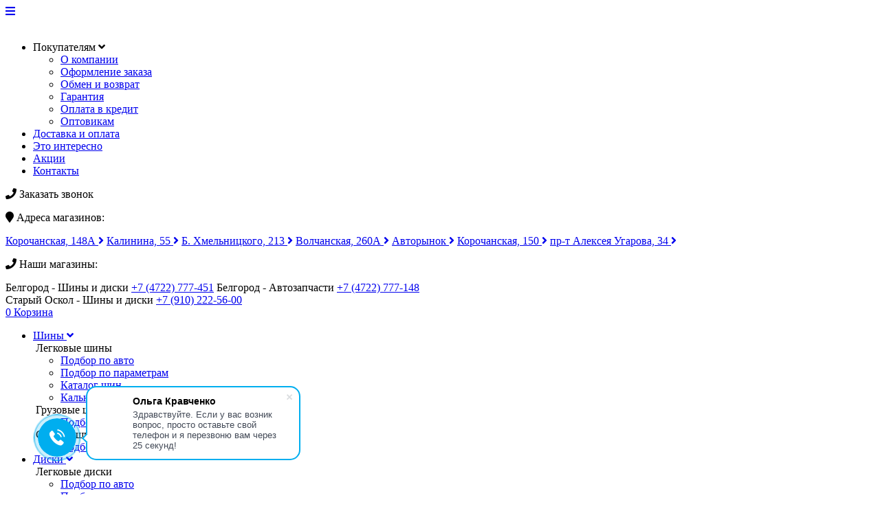

--- FILE ---
content_type: text/html; charset=UTF-8
request_url: https://autoshina31.ru/catalog/diski/kitay/
body_size: 33776
content:

<!DOCTYPE html>

<html xml:lang="ru" lang="ru">


<head>
    <meta charset="utf-8">
    <meta http-equiv="X-UA-Compatible" content="IE=edge">
    <meta name="viewport" content="width=device-width, initial-scale=1">
    <meta name="cmsmagazine" content="80c214d1dc0eab609d2d188c75a665b7"/>
    <link rel="shortcut icon" type="image/x-icon" href="/site-icon/favicon1.ico">
    
    

    <meta http-equiv="Content-Type" content="text/html; charset=UTF-8" />
<meta name="keywords" content="Диски" />
<meta name="description" content="Диски" />
<link rel="canonical" href="https://autoshina31.ru/catalog/diski/kitay/" />
<link href="//use.fontawesome.com/releases/v5.0.13/css/all.css" type="text/css"  rel="stylesheet" />
<link href="/bitrix/templates/autoshina31_php8/css/slick.css?16781317784038" type="text/css"  data-template-style="true"  rel="stylesheet" />
<link href="/bitrix/templates/autoshina31_php8/css/slicknav.css?16781317783504" type="text/css"  data-template-style="true"  rel="stylesheet" />
<link href="/bitrix/templates/autoshina31_php8/css/jquery.scrollbar.css?167813177822220" type="text/css"  data-template-style="true"  rel="stylesheet" />
<link href="/bitrix/templates/autoshina31_php8/css/jquery.fancybox.min.css?167813177810424" type="text/css"  data-template-style="true"  rel="stylesheet" />
<link href="/bitrix/templates/autoshina31_php8/css/styles.css?1768488558216261" type="text/css"  data-template-style="true"  rel="stylesheet" />
<link href="/bitrix/templates/autoshina31_php8/css/font-awesome.css?167813177841335" type="text/css"  data-template-style="true"  rel="stylesheet" />
<link href="/bitrix/templates/autoshina31_php8/components/bitrix/menu/top_mnu/style.css?16781317784414" type="text/css"  data-template-style="true"  rel="stylesheet" />
<link href="/bitrix/templates/autoshina31_php8/components/bitrix/menu/submenu/style.css?1678131778581" type="text/css"  data-template-style="true"  rel="stylesheet" />
<link href="/bitrix/templates/autoshina31_php8/components/DMI/main.feedback/modal_form_mobile/style.css?1678131778293" type="text/css"  data-template-style="true"  rel="stylesheet" />
<link href="/bitrix/templates/autoshina31_php8/components/bitrix/breadcrumb/template1/style.css?1678131778585" type="text/css"  data-template-style="true"  rel="stylesheet" />
<link href="/bitrix/templates/autoshina31_php8/components/bitrix/menu/footer/style.css?1678131778581" type="text/css"  data-template-style="true"  rel="stylesheet" />
<link href="/bitrix/templates/autoshina31_php8/components/DMI/main.feedback/modal_form_footer/style.css?1678131778293" type="text/css"  data-template-style="true"  rel="stylesheet" />
<link href="/bitrix/templates/autoshina31_php8/components/bitrix/sale.basket.basket.line/normal/style.css?16781317784005" type="text/css"  data-template-style="true"  rel="stylesheet" />
<link href="/bitrix/templates/autoshina31_php8/styles.css?176658578915969" type="text/css"  data-template-style="true"  rel="stylesheet" />
<link href="/bitrix/templates/autoshina31_php8/template_styles.css?16781317783464" type="text/css"  data-template-style="true"  rel="stylesheet" />
<script>if(!window.BX)window.BX={};if(!window.BX.message)window.BX.message=function(mess){if(typeof mess==='object'){for(let i in mess) {BX.message[i]=mess[i];} return true;}};</script>
<script>(window.BX||top.BX).message({"pull_server_enabled":"Y","pull_config_timestamp":1752480020,"shared_worker_allowed":"Y","pull_guest_mode":"N","pull_guest_user_id":0,"pull_worker_mtime":1745233255});(window.BX||top.BX).message({"PULL_OLD_REVISION":"Для продолжения корректной работы с сайтом необходимо перезагрузить страницу."});</script>
<script>(window.BX||top.BX).message({"JS_CORE_LOADING":"Загрузка...","JS_CORE_NO_DATA":"- Нет данных -","JS_CORE_WINDOW_CLOSE":"Закрыть","JS_CORE_WINDOW_EXPAND":"Развернуть","JS_CORE_WINDOW_NARROW":"Свернуть в окно","JS_CORE_WINDOW_SAVE":"Сохранить","JS_CORE_WINDOW_CANCEL":"Отменить","JS_CORE_WINDOW_CONTINUE":"Продолжить","JS_CORE_H":"ч","JS_CORE_M":"м","JS_CORE_S":"с","JSADM_AI_HIDE_EXTRA":"Скрыть лишние","JSADM_AI_ALL_NOTIF":"Показать все","JSADM_AUTH_REQ":"Требуется авторизация!","JS_CORE_WINDOW_AUTH":"Войти","JS_CORE_IMAGE_FULL":"Полный размер"});</script>

<script src="/bitrix/js/main/core/core.js?1757580578511455"></script>

<script>BX.Runtime.registerExtension({"name":"main.core","namespace":"BX","loaded":true});</script>
<script>BX.setJSList(["\/bitrix\/js\/main\/core\/core_ajax.js","\/bitrix\/js\/main\/core\/core_promise.js","\/bitrix\/js\/main\/polyfill\/promise\/js\/promise.js","\/bitrix\/js\/main\/loadext\/loadext.js","\/bitrix\/js\/main\/loadext\/extension.js","\/bitrix\/js\/main\/polyfill\/promise\/js\/promise.js","\/bitrix\/js\/main\/polyfill\/find\/js\/find.js","\/bitrix\/js\/main\/polyfill\/includes\/js\/includes.js","\/bitrix\/js\/main\/polyfill\/matches\/js\/matches.js","\/bitrix\/js\/ui\/polyfill\/closest\/js\/closest.js","\/bitrix\/js\/main\/polyfill\/fill\/main.polyfill.fill.js","\/bitrix\/js\/main\/polyfill\/find\/js\/find.js","\/bitrix\/js\/main\/polyfill\/matches\/js\/matches.js","\/bitrix\/js\/main\/polyfill\/core\/dist\/polyfill.bundle.js","\/bitrix\/js\/main\/core\/core.js","\/bitrix\/js\/main\/polyfill\/intersectionobserver\/js\/intersectionobserver.js","\/bitrix\/js\/main\/lazyload\/dist\/lazyload.bundle.js","\/bitrix\/js\/main\/polyfill\/core\/dist\/polyfill.bundle.js","\/bitrix\/js\/main\/parambag\/dist\/parambag.bundle.js"]);
</script>
<script>(window.BX||top.BX).message({"LANGUAGE_ID":"ru","FORMAT_DATE":"DD.MM.YYYY","FORMAT_DATETIME":"DD.MM.YYYY HH:MI:SS","COOKIE_PREFIX":"BITRIX_SM","SERVER_TZ_OFFSET":"10800","UTF_MODE":"Y","SITE_ID":"s1","SITE_DIR":"\/","USER_ID":"","SERVER_TIME":1768756085,"USER_TZ_OFFSET":0,"USER_TZ_AUTO":"Y","bitrix_sessid":"125777dbc309a0d2e717a3ac51f54a24"});</script>


<script src="/bitrix/js/pull/protobuf/protobuf.js?1678131771274055"></script>
<script src="/bitrix/js/pull/protobuf/model.js?167813177170928"></script>
<script src="/bitrix/js/main/core/core_promise.js?16781317695220"></script>
<script src="/bitrix/js/rest/client/rest.client.js?167813176717414"></script>
<script src="/bitrix/js/pull/client/pull.client.js?175248001983861"></script>
<script src="https://maps.googleapis.com/maps/api/js?libraries=places&key=AIzaSyBrp0DhQXgIjKhHUnkeQzY3Dk7LJwR74WQ"></script>
<script>
					(function () {
						"use strict";

						var counter = function ()
						{
							var cookie = (function (name) {
								var parts = ("; " + document.cookie).split("; " + name + "=");
								if (parts.length == 2) {
									try {return JSON.parse(decodeURIComponent(parts.pop().split(";").shift()));}
									catch (e) {}
								}
							})("BITRIX_CONVERSION_CONTEXT_s1");

							if (cookie && cookie.EXPIRE >= BX.message("SERVER_TIME"))
								return;

							var request = new XMLHttpRequest();
							request.open("POST", "/bitrix/tools/conversion/ajax_counter.php", true);
							request.setRequestHeader("Content-type", "application/x-www-form-urlencoded");
							request.send(
								"SITE_ID="+encodeURIComponent("s1")+
								"&sessid="+encodeURIComponent(BX.bitrix_sessid())+
								"&HTTP_REFERER="+encodeURIComponent(document.referrer)
							);
						};

						if (window.frameRequestStart === true)
							BX.addCustomEvent("onFrameDataReceived", counter);
						else
							BX.ready(counter);
					})();
				</script>
<meta property="og:type" content="website">
<meta property="twitter:card" content="summary">
<meta property="og:site_name" content="Автошины у Ирины">
<meta property="og:url" content="https://autoshina31.ru/catalog/diski/kitay/">
<meta property="og:title" content="Каталог шин и дисков  — Автошины у Ирины">
<meta property="og:description" content="Диски">



<script src="/bitrix/templates/autoshina31_php8/js/jquery.3.2.1.min.js?167813177886659"></script>
<script src="/bitrix/templates/autoshina31_php8/js/slick.js?167813177889218"></script>
<script src="/bitrix/templates/autoshina31_php8/js/jquery.scrollbar.min.js?167813177813026"></script>
<script src="/bitrix/templates/autoshina31_php8/js/google-map.js?167813177816176"></script>
<script src="/bitrix/templates/autoshina31_php8/js/jquery.downCount.js?16781317783581"></script>
<script src="/bitrix/templates/autoshina31_php8/js/jquery.fancybox.min.js?167813177845500"></script>
<script src="/bitrix/templates/autoshina31_php8/js/jquery.maskedinput.min.js?16781317784324"></script>
<script src="/bitrix/templates/autoshina31_php8/js/wow.min.js?16781317788415"></script>
<script src="/bitrix/templates/autoshina31_php8/js/jquery.cookie.js?16781317783121"></script>
<script src="/bitrix/templates/autoshina31_php8/js/scripts.js?174297925043315"></script>
<script src="/bitrix/templates/autoshina31_php8/components/bitrix/menu/top_mnu/script.js?1678131778470"></script>
<script src="/bitrix/templates/autoshina31_php8/components/bitrix/sale.basket.basket.line/normal/script.js?16781317785292"></script>


    <title>Каталог шин и дисков  — Автошины у Ирины</title>
    <!--[if lt IE 9]>
    <script src="https://oss.maxcdn.com/html5shiv/3.7.2/html5shiv.min.js"></script>
    <script src="https://oss.maxcdn.com/respond/1.4.2/respond.min.js"></script>

    <![endif]-->

<!-- Yandex.Metrika counter -->
<script type="text/javascript" >
   (function(m,e,t,r,i,k,a){m[i]=m[i]||function(){(m[i].a=m[i].a||[]).push(arguments)};
   m[i].l=1*new Date();
   for (var j = 0; j < document.scripts.length; j++) {if (document.scripts[j].src === r) { return; }}
   k=e.createElement(t),a=e.getElementsByTagName(t)[0],k.async=1,k.src=r,a.parentNode.insertBefore(k,a)})
   (window, document, "script", "https://mc.yandex.ru/metrika/tag.js", "ym");

   ym(21722983, "init", {
        clickmap:true,
        trackLinks:true,
        accurateTrackBounce:true
   });
</script>
<noscript><div><img src="https://mc.yandex.ru/watch/21722983" style="position:absolute; left:-9999px;" alt="" /></div></noscript>
<!-- Yandex.Metrika counter -->
<script type="text/javascript" >
   (function(m,e,t,r,i,k,a){m[i]=m[i]||function(){(m[i].a=m[i].a||[]).push(arguments)};
   m[i].l=1*new Date();
   for (var j = 0; j < document.scripts.length; j++) {if (document.scripts[j].src === r) { return; }}
   k=e.createElement(t),a=e.getElementsByTagName(t)[0],k.async=1,k.src=r,a.parentNode.insertBefore(k,a)})
   (window, document, "script", "https://mc.yandex.ru/metrika/tag.js", "ym");

   ym(21722983, "init", {
        clickmap:true,
        trackLinks:true,
        accurateTrackBounce:true,
        webvisor:true
   });
</script>
<noscript><div><img src="https://mc.yandex.ru/watch/21722983" style="position:absolute; left:-9999px;" alt="" /></div></noscript>
<!-- /Yandex.Metrika counter -->
    <script>

        $(document).ready(function () {
            $('.js-modal-show').on('click', function () {
                var currentModal = $(this).attr('href');
                $('.js-modal').fadeOut(100);
                $('#js-overlay').remove();
                $(currentModal).fadeIn(500);
                $('body').append('<div class="overlay" id="js-overlay"></div>');
            });

            $('.product_for_order').on('click', function (e) {
                e.preventDefault();
                var currentModal = $(this).closest(".product").find("a.js-modal-show").attr('href');
                $('.js-modal').fadeOut(100);
                $('#js-overlay').remove();
                $(currentModal).fadeIn(500);
                $('body').append('<div class="overlay" id="js-overlay"></div>');

            });
        });
    </script>
    <!-- Yandex.Metrika counter -->
    <script type="text/javascript" defer>
        (function (d, w, c) {
            (w[c] = w[c] || []).push(function() {
                try {
                    w.yaCounter50399008 = new Ya.Metrika2({
                        id:50399008,
                        clickmap:true,
                        trackLinks:true,
                        accurateTrackBounce:true,
                        webvisor:true,
                        ecommerce:"dataLayer"
                    });
                } catch(e) { }
            });

            var n = d.getElementsByTagName("script")[0],
                s = d.createElement("script"),
                f = function () { n.parentNode.insertBefore(s, n); };
            s.type = "text/javascript";
            s.async = true;
            s.src = "https://mc.yandex.ru/metrika/tag.js";

            if (w.opera == "[object Opera]") {
                d.addEventListener("DOMContentLoaded", f, false);
            } else { f(); }
        })(document, window, "yandex_metrika_callbacks2");
    </script>
    <noscript>
        <div><img src="https://mc.yandex.ru/watch/50399008" style="position:absolute; left:-9999px;" alt=""/></div>
    </noscript>
    <!-- /Yandex.Metrika counter -->


    <meta property="og:type" content="website"/>
    <meta property="og:title" content="Шины и диски – купить летние зимние автошины в Белгороде. Интернет-магазин «Автошины у Ирины"/>
    <meta property="og:description" content="В интернет-магазине «Автошины у Ирины» Белгород Вы всегда можете купить летние и зимние автомобильные шины и литые и штампованные диски."/>
    <meta property="og:image" content="https://autoshina31.ru/bitrix/templates/autoshina31/img/logo.png">
    <meta property="og:url" content="https://autoshina31.ru"/>
    <script type="text/javascript">!function(){var t=document.createElement("script");t.type="text/javascript",t.async=!0,t.src="https://vk.com/js/api/openapi.js?160",t.onload=function(){VK.Retargeting.Init("VK-RTRG-345846-awG6N"),VK.Retargeting.Hit()},document.head.appendChild(t)}();</script><noscript><img src="https://vk.com/rtrg?p=VK-RTRG-345846-awG6N" style="position:fixed; left:-999px;" alt=""/></noscript>
</head>

<body>
<div id="panel"></div>

<header class="wow  slideInDown">
    <!-- BEGIN HEADER-TOP-->
    <div class="header-top">
        <div class="container">
            <div class="header-top__row">
                <div class="mobile-menu__toogle">
                    <a href="#"><i class="fa fa-bars" aria-hidden="true"></i></a>
                </div>
                <div class="header-top__logo">
                    <a href="/" >
                        <img src="/bitrix/templates/autoshina31_php8/img/logo.png" alt="">
                    </a>
                </div>
                <!-- BEGIN TOP-MENU -->
                <div class="top-menu">
                    <ul>
                        
                                                    <li class="top-menu__item top-menu__toggle"><span style="cursor: pointer" class="root-item">Покупателям <i class="fa fa-angle-down" aria-hidden="true"></i></span>
                    <ul class="top-menu__dropdown">
                                                                                                        <li>
                                                    <a href="/info/company/">
                                О компании                            </a>
                                            </li>
                                                                                                                        <li>
                                                    <a href="/info/sale/">
                                Оформление заказа                            </a>
                                            </li>
                                                                                                                        <li>
                                                    <a href="/info/exchange-returns/">
                                Обмен и возврат                            </a>
                                            </li>
                                                                                                                        <li>
                                                    <a href="/info/guarantees/">
                                Гарантия                            </a>
                                            </li>
                                                                                                                        <li>
                                                    <a href="/kredit/">
                                Оплата в кредит                            </a>
                                            </li>
                                                                                                                        <li>
                                                    <a href="/opt/">
                                Оптовикам                            </a>
                                            </li>
                                                                            </ul></li>                                                                <li class="top-menu__item ">
                                                    <a href="/info/shipping/" class="">
                                Доставка и оплата                            </a>
                                            </li>
                                                                                                                        <li class="top-menu__item ">
                                                    <a href="/news/" class="">
                                Это интересно                            </a>
                                            </li>
                                                                                                                        <li class="top-menu__item ">
                                                    <a href="/catalog/akcii/" class=" red">
                                Акции                            </a>
                                            </li>
                                                                                                                        <li class="top-menu__item ">
                                                    <a href="/kontakti/" class="">
                                Контакты                            </a>
                                            </li>
                                                                        </ul>
                </div>
                <!-- END TOP-MENU -->
                <div class="header-top__callback" >
                    <a class="b24-web-form-popup-btn-9">
                        <span>
                            <i class="fa fa-phone" aria-hidden="true"></i>
                            Заказать звонок
                        </span>
                    </a>
                </div>
            </div>
        </div>
    </div>
    <!-- END HEADER-TOP -->

    <!-- BEGIN HEADERBAR-->
    <div class="headerbar">
        <div class="container">
            <div class="headerbar__row">
                <div class="headerbar__addr">
                    <p class="headerbar__title"><i class="fa fa-map-marker" aria-hidden="true"></i> Адреса магазинов:</p>
                    <div>
                        <a href="/kontakti/?shop=1">Корочанская, 148А <i class="fa fa-angle-right" aria-hidden="true"></i></a>
                        <a href="/kontakti/?shop=2">Калинина, 55 <i class="fa fa-angle-right" aria-hidden="true"></i></a>
                        <a href="/kontakti/?shop=5">Б. Хмельницкого, 213 <i class="fa fa-angle-right" aria-hidden="true"></i></a>
                        <a href="/kontakti/?shop=3">Волчанская, 260А <i class="fa fa-angle-right" aria-hidden="true"></i></a>
                        <a href="/kontakti/?shop=4">Авторынок <i class="fa fa-angle-right" aria-hidden="true"></i></a>
                        <a href="/kontakti/?shop=6">Корочанская, 150 <i class="fa fa-angle-right" aria-hidden="true"></i></a>
						<a href="/kontakti/?shop=7">пр-т Алексея Угарова, 34 <i class="fa fa-angle-right" aria-hidden="true"></i></a>
                    </div>
                </div>
                <div class="headerbar__tel">
                    <p class="headerbar__title"><i class="fa fa-phone" aria-hidden="true"></i> Наши магазины:</p>
                    Белгород - Шины и диски <a href="tel:+74722777451">+7 (4722) 777-451</a>
                    Белгород - Автозапчасти <a href="tel:+74722777148">+7 (4722) 777-148</a>
                </div>
                <div class="headerbar__tel">
                    Старый Оскол - Шины и диски <a href="tel:+79102225600">+7 (910) 222-56-00</a>
                </div>
                <!--                <div class="headerbar__search">-->
<!--                    <form action="/search/">-->
<!--                        <input type="text" name="q" value="--><!--" placeholder="Что ищем...?" required>-->
<!--                        <button type="submit"><i class="fa fa-search" aria-hidden="true"></i></button>-->
<!--                    </form>-->
<!--                </div>-->
                <div class="headerbar__basket">
                    <a class="js-modal-show show_basket" href="#js-modal-basket">
                                                    <span class="qnt">0</span>
                                                    <span class="text">Корзина</span>
                    </a>
                </div>
            </div>
        </div>
    </div>
    <!-- END HEADERBAR -->
</header>
<!-- BEGIN NAVBAR -->
<nav class="navbar  wow  slideInDown">
    <div class="container">
        <!-- BEGIN MAIN-MENU -->
        <ul class="main-menu">
            <li class="main-menu__item  main-menu__item--tires ">
                                    <a class="main-menu__toggle" href="/catalog/shiny/">
                        <span>Шины</span>
                        <i class="fa fa-angle-down" aria-hidden="true"></i>
                    </a>
                                <div class="main-menu__dropdown">
                    <div class="dropdown-menu1">
                        <div class="dropdown-menu__title">
                            <img src="/bitrix/templates/autoshina31_php8/img/img-5.png" alt="">
                            <span>Легковые шины</span>
                        </div>
                        <ul>
                            
			<li class="dropdown-menu__item"><a href="/catalog/shiny/?mode=shina_auto">Подбор по авто</a></li>
		
			<li class="dropdown-menu__item"><a href="/catalog/shiny/?mode=shina">Подбор по параметрам</a></li>
		
			<li class="dropdown-menu__item"><a href="/catalog/shiny/vse-proizvoditeli/">Каталог шин</a></li>
		
			<li class="dropdown-menu__item"><a href="/kalkulyator/">Калькулятор шин</a></li>
		
                        </ul>
                    </div>
                    <div class="dropdown-menu1">
                        <div class="dropdown-menu__title">
                            <img src="/bitrix/templates/autoshina31_php8/img/img-6.png" alt="">
                            <span>Грузовые шины</span>
                        </div>
                        <ul>
                            
			<li class="dropdown-menu__item"><a href="/catalog/gruzovie/shiny/?mode=gruz_disk">Подбор по параметрам</a></li>
		
                        </ul>
                    </div>
                    <div class="dropdown-menu1">
                        <div class="dropdown-menu__title">
                            <img src="/bitrix/templates/autoshina31_php8/img/img-7.png" alt="">
                            <span>Сельхоз шины</span>
                        </div>
                        <ul>
                            
			<li class="dropdown-menu__item"><a href="/catalog/selhoz/">Подбор по параметрам</a></li>
		
                        </ul>
                    </div>
<!--                    <div class="dropdown-menu1">-->
<!--                        <div class="dropdown-menu__title">-->
<!--                            <img src="--><!--/img/img-8.png" alt="">-->
<!--                            <span>Ободные ленты</span>-->
<!--                        </div>-->
<!--                        <ul>-->
<!--                            --><!--                        </ul>-->
<!--                    </div>-->
                </div>
            </li>
            <li class="main-menu__item  main-menu__item--discs active">
                                    <a class="main-menu__toggle" href="/catalog/diski/">
                        <span>Диски</span>
                        <i class="fa fa-angle-down" aria-hidden="true"></i>
                    </a>
                                <div class="main-menu__dropdown">
                    <div class="dropdown-menu1">
                        <div class="dropdown-menu__title">
                            <img src="/bitrix/templates/autoshina31_php8/img/img-10.png" alt="">
                            <span>Легковые диски</span>
                        </div>
                        <ul>
                            
			<li class="dropdown-menu__item"><a href="/catalog/diski/?mode=disk_auto">Подбор по авто</a></li>
		
			<li class="dropdown-menu__item"><a href="/catalog/diski/?mode=disk">Подбор по параметрам</a></li>
		
			<li class="dropdown-menu__item"><a href="/catalog/diski/vse-proizvoditeli/">Каталог дисков</a></li>
		
			<li class="dropdown-menu__item"><a href="/kalkulyator/">Калькулятор дисков</a></li>
		
                        </ul>
                    </div>
                    <div class="dropdown-menu1">
                        <div class="dropdown-menu__title">
                            <img src="/bitrix/templates/autoshina31_php8/img/img-11.png" alt="">
                            <span>Грузовые диски</span>
                        </div>
                        <ul>
                            
			<li class="dropdown-menu__item"><a href="/catalog/gruzovie/diski/">Подбор по авто</a></li>
		
                        </ul>
                    </div>
                </div>
            </li>
            <li class="main-menu__item  main-menu__item--records ">
                                    <a class="main-menu__toggle" href="/catalog/record-service/">
                        <span>Запись на услуги</span>
                        <i class="fa fa-angle-down" aria-hidden="true"></i>
                    </a>
                                <div class="main-menu__dropdown">
                    <div class="dropdown-menu1">
                        <ul>
                            
			<li class="dropdown-menu__item"><a href="/catalog/record-service/shinomontazh/">Запись на шиномонтаж</a></li>
		
                        </ul>
                    </div>
                </div>
            </li>
            <li class="main-menu__item  main-menu__item--goods">
                <a class="main-menu__toggle" href="https://irinaparts.ru/">
                    <span>Автозапчасти</span>
                </a>
            </li>
            <li class="main-menu__item  main-menu__item--calc ">
                                    <a class="main-menu__toggle" href="/catalog/accumulators/">
                        <span>Аккумуляторы</span>
                    </a>
                            </li>
        </ul>
        <!-- END MAIN-MENU -->
    </div>
</nav>
<!-- END NAVBAR  -->

<!-- BEGIN MOBILE-MENU -->
<div class="mobile-menu" id="mobile-menu">
    <a class="mobile-menu__catalog" href="/catalog/">
        <i class="fa fa-th" aria-hidden="true"></i>
        <span>Каталог товаров</span>
    </a>
    <ul class="mobile-menu__main">
        <li><a class="red" href="/catalog/akcii/">Акции</a></li>
        <li><a class="js-mobile-toggle" href="#">Покупателям<i class="fa fa-angle-right" aria-hidden="true"></i></a>
        </li>
        <li><a href="/info/shipping/">Доставка и оплата</a></li>
        <li><a href="/catalog/record-service/">Запись на услуги</a></li>
        <li><a href="/kalkulyator/">Калькулятор</a></li>
        <li><a href="/news/">Это интересно</a></li>
        <li><a href="/kontakti/">Контакты</a></li>
    </ul>


    



<a class="mobile-menu__callback  js-modal-show" href="#js-modal-callback_546546777999">
    <span><i class="fa fa-phone" aria-hidden="true"></i>Заказать звонок</span>
</a>


<!-- BEGIN MODAL-->
<div class="modal  js-modal" id="js-modal-callback_546546777999">

    <p class="modal__title">Заказать звонок</p>

    <form class="modal__form" action="/catalog/diski/kitay/" method="post">
        <input type="hidden" name="sessid" id="sessid" value="125777dbc309a0d2e717a3ac51f54a24" />
        <input type="hidden" name="form_name" value="Форма 'Оформить заявку'" >
        <input type="hidden" name="product" value="http://autoshina31.ru/bitrix/urlrewrite.php" >
        <input type="hidden" name="PARAMS_HASH" value="e963df68568a91833960a2746f212fdf" >


        <div class="modal__group">
            <label>Имя</label>
            <input class="modal__input" type="text" name="user_name" value="" required>
        </div>


        <div class="modal__group">
            <label>Телефон</label>
            <input class="modal__input  phone" type="tel" value="" name="user_phone" required>
        </div>


        <div class="modal__group">
            <label>Комментарий</label>
            <textarea class="modal__input" name="MESSAGE"></textarea>
        </div>

        <button class="modal__btn  js-submit" type="submit" data-target="#js-modal-callback-success"><span>Отправить</span></button>

    </form>

    <a href="#" class="close-btn  js-modal-close">
        <img src="/img/icon-close-lg.png" alt="">
    </a>

</div>




<div class="modal  modal--sm  js-modal" id="js-modal-subscribe-success">

    <p class="modal__title">Спасибо</p>
    <p class="modal__txt">Подписка на новости успешно оформлена</p>
    <button class="modal__btn  js-modal-close" type="button"><span>Ок</span></button>

    <a href="#" class="close-btn  js-modal-close">
        <img src="/img/icon-close-lg.png" alt="">
    </a>

</div>


    <a href="#" class="mobile-menu__close" id="mobile-back">
        <i class="fa fa-angle-left" aria-hidden="true"></i>
        <span>Назад</span>
    </a>

</div>
<!-- END MOBILE-MENU -->

<!-- BEGIN MOBILE-MENU -->
<div class="mobile-menu  mobile-menu--buyers" id="buyers">

    <p class="mobile-menu__title">Покупателям</p>

    <ul class="mobile-menu__main">
        <li><a href="/info/company/">О компании</a></li>
        <li><a href="/info/sale/">Оформление заказа </a></li>
        <li><a href="/info/exchange-returns/">Обмен и возврат</a></li>
        <li><a href="/info/guarantees/">Гарантия</a></li>
        <li><a href="/kredit/">Оплата в кредит</a></li>
        <li><a href="/opt/">Оптовикам</a></li>
        <li><a href="/info/offer/">Оферта</a></li>
    </ul>

    <a class="mobile-menu__catalog" href="/catalog/">
        <i class="fa fa-th" aria-hidden="true"></i>
        <span>Каталог товаров</span>
    </a>

    



<a class="mobile-menu__callback  js-modal-show" href="#js-modal-callback_9876549095411">
    <span><i class="fa fa-phone" aria-hidden="true"></i>Заказать звонок</span>
</a>


<!-- BEGIN MODAL-->
<div class="modal  js-modal" id="js-modal-callback_9876549095411">

    <p class="modal__title">Заказать звонок</p>

    <form class="modal__form" action="/catalog/diski/kitay/" method="post">
        <input type="hidden" name="sessid" id="sessid_1" value="125777dbc309a0d2e717a3ac51f54a24" />
        <input type="hidden" name="form_name" value="Форма 'Оформить заявку'" >
        <input type="hidden" name="product" value="http://autoshina31.ru/bitrix/urlrewrite.php" >
        <input type="hidden" name="PARAMS_HASH" value="62f3b458d3d1b7d2cf510a9960bd2a32" >


        <div class="modal__group">
            <label>Имя</label>
            <input class="modal__input" type="text" name="user_name" value="" required>
        </div>


        <div class="modal__group">
            <label>Телефон</label>
            <input class="modal__input  phone" type="tel" value="" name="user_phone" required>
        </div>


        <div class="modal__group">
            <label>Комментарий</label>
            <textarea class="modal__input" name="MESSAGE"></textarea>
        </div>

        <button class="modal__btn  js-submit" type="submit" data-target="#js-modal-callback-success"><span>Отправить</span></button>

    </form>

    <a href="#" class="close-btn  js-modal-close">
        <img src="/img/icon-close-lg.png" alt="">
    </a>

</div>




<div class="modal  modal--sm  js-modal" id="js-modal-subscribe-success">

    <p class="modal__title">Спасибо</p>
    <p class="modal__txt">Подписка на новости успешно оформлена</p>
    <button class="modal__btn  js-modal-close" type="button"><span>Ок</span></button>

    <a href="#" class="close-btn  js-modal-close">
        <img src="/img/icon-close-lg.png" alt="">
    </a>

</div>


    <a href="#" class="mobile-menu__close" id="buyers-back">
        <i class="fa fa-angle-left" aria-hidden="true"></i>
        <span>Назад</span>
    </a>

</div>
<!-- END MOBILE-MENU -->

<main>


    <div class="breadcrumbs"><div class="container"><ul>
		
		<li class="breadcrumbs__item">
				<a href="/catalog/" title="Каталог">
					Каталог
				</a>
        </li><li class="breadcrumbs__item  breadcrumbs__item--active">Каталог дисков</li></ul></div></div>
    <script>
        $( document ).ready(function() {
            $('a[data-link]').click(function () {
                $(this).parents('.catalog-menu').slideUp("slow");

                $('.catalog-menu.'+$(this).attr('data-link')).slideDown("slow");

                return false
            })
        });
    </script>
    <div class="catalog-menu">
        <div class="container">
            <ul>
                <li>
                    <a href="/catalog/shiny/" data-link="shiny" >
                        <h3>Шины</h3>
                        <p>Перейти <i class="fa fa-angle-right" aria-hidden="true"></i></p>
                    </a>
                </li>
                <li>
                    <a href="/catalog/diski/" data-link="diski">
                        <h3>Диски</h3>
                        <p>Перейти <i class="fa fa-angle-right" aria-hidden="true"></i></p>
                    </a>
                </li>
                <li>
                    <a href="https://irinaparts.ru/">
                        <h3>Автозапчасти</h3>
                        <p>Перейти <i class="fa fa-angle-right" aria-hidden="true"></i></p>
                    </a>
                </li>
                <li>
                    <a href="/catalog/accumulators/">
                        <h3>Аккумуляторы</h3>
                        <p>Перейти <i class="fa fa-angle-right" aria-hidden="true"></i></p>
                    </a>
                </li>
                <li>
                    <a href="/catalog/akcii/">
                        <h3>Акции</h3>
                        <p>Перейти <i class="fa fa-angle-right" aria-hidden="true"></i></p>
                    </a>
                </li>
            </ul>
        </div>
    </div>


    <div class="catalog-menu shiny" style="display: none">
        <div class="container">
            <ul>
                <li style="background-image: url('/bitrix/templates/autoshina31/img/img-5.png')">
                    <div  >
                        <h3>Легковые шины</h3>
                        <a href="/catalog/shiny/?mode=shina_auto">Подбор по авто <i class="fa fa-angle-right" aria-hidden="true"></i></a>
                        <a href="/catalog/shiny/?mode=shina">Подбор по параметрам <i class="fa fa-angle-right" aria-hidden="true"></i></a>
                        <a href="/catalog/shiny/vse-proizvoditeli/">Каталог шин <i class="fa fa-angle-right" aria-hidden="true"></i></a>
                    </div>
                </li>
                <li style="background-image: url('/bitrix/templates/autoshina31/img/img-6.png')">
                    <a href="/catalog/gruzovie/shiny/" >
                        <h3>Грузовые шины</h3>
                        <p>Подбор по параметрам <i class="fa fa-angle-right" aria-hidden="true"></i></p>
                    </a>
                </li>
                <li style="background-image: url('/bitrix/templates/autoshina31/img/img-7.png')">
                    <a href="/catalog/selhoz/">
                        <h3>Сельхоз шины</h3>
                        <p>Подбор по параметрам <i class="fa fa-angle-right" aria-hidden="true"></i></p>
                    </a>
                </li>
                <li style="background-image: url('/bitrix/templates/autoshina31/img/img-8.png')">
                    <a href="/catalog/obodnye-lenty/">
                        <h3>Ободные ленты</h3>
                        <p>Подбор по параметрам <i class="fa fa-angle-right" aria-hidden="true"></i></p>
                    </a>
                </li>
            </ul>
        </div>
    </div>


    <div class="catalog-menu diski" style="display: none">
        <div class="container">
            <ul>
                <li style="background-image: url('/bitrix/templates/autoshina31/img/img-10.png')">
                    <div >
                        <h3>Легковые диски</h3>
                        <a href="/catalog/diski/?mode=disk_auto">Подбор по авто <i class="fa fa-angle-right" aria-hidden="true"></i></a>
                        <a href="/catalog/diski/?mode=disk">Подбор по параметрам <i class="fa fa-angle-right" aria-hidden="true"></i></a>
                        <a href="/catalog/diski/vse-proizvoditeli/">Каталог дисков <i class="fa fa-angle-right" aria-hidden="true"></i></a>
                    </div>
                </li>
                <li style="background-image: url('/bitrix/templates/autoshina31/img/img-6.png')">
                    <a href="/catalog/gruzovie/diski/" >
                        <h3>Грузовые диски</h3>
                        <p>Подбор по параметрам <i class="fa fa-angle-right" aria-hidden="true"></i></p>
                    </a>
                </li>
            </ul>
        </div>
    </div>





    <h2 class="section-title">
        <span>Быстрый подбор шин и дисков</span>
    </h2>
    <div class="container" style="background: #fff">
        





<style>
    .search__between {
        justify-content: flex-start;
    }

    .form-select {
        margin-right: 110px;
    }

    .search__btn{
        margin-left: auto;
        margin-right: 50px;
        align-self: center;
        margin-top: -5px;
    }

    .search__price.nalichie {
        margin-right: 50px;
    }

    .search__price {
        margin-right: 110px;
    }

    #search2 .search__price.nalichie {
        margin-right: 110px;
    }

    @media screen and (max-width: 1200px) {
        .slider_main .slide_item .slide_content .title_banner {
            font-size: 28px;
        }

        .form-select {
            margin-right: 35px;
        }

        .search__price {
            margin-right: 35px;
        }

        #search2 .search__price.nalichie {
            margin-right: 35px;
        }

        .search__btn {
            margin-right: 0;
        }
    }

    @media screen and (max-width: 991px) {
        .form-select {
            margin-right: 100px;
        }
        /*.search__price {*/
        /*    margin-right: 15px;*/
        /*}*/

        /*#search2 .form-select {*/
        /*    margin-right: 15px;*/
        /*}*/

        #search3 form, #search4 form {
            display: flex;
        }

        #search3 .search__between, #search4 .search__between {
            flex-direction: column;
            width: 50%;
        }

        .search__btn {
            margin-top: 25px;
        }
    }

    @media screen and (max-width: 767px) {
        /*#search2 form {*/
        /*    display: flex;*/
        /*}*/

        /*#search2 .search__between {*/
        /*    flex-direction: column;*/
        /*    width: 50%;*/
        /*}*/
    }

    @media screen and (max-width: 679px) {
        #search3 form, #search4 form {
            flex-direction: column;
        }

        #search3 .search__between, #search4 .search__between {
            flex-direction: column;
            width: 100%;
        }

        .search__content {
            padding: 45px 40px 60px 25px;
        }
    }


    @media screen and (max-width: 479px) {
        .search__content {
            padding: 45px 25px 60px 25px;
        }

        .search__price {
            margin-right: 0;
        }

        .search__price.nalichie {
            margin-right: 0;
        }

        #search2 .search__price.nalichie {
            margin-right: 0;
        }

        .search__btn button {
            width: 100%;
        }
    }


</style>



    <div class="search__header">

        <div class="search__header-left">
            <p>Поиск по:</p>
        </div>
        
        <div class="search__nav">
            <ul>

                <li class="search__nav-item active "><a href="#search1"><span>Шины</span></a></li>
                <li class="search__nav-item "><a href="#search2"><span>Диски</span></a></li>
                <li class="search__nav-item "><a href="#search3"><span>Грузовые шины</span></a></li>
                <li class="search__nav-item  "><a href="#search4"><span>Сельхоз шины</span></a></li>
                <li class="search__nav-item "><a href="#search5"><span>Грузовые диски</span></a></li>
            </ul>
        </div>

    </div>


    <div class="search__content  active " id="search1">

        <div class="search__sec-nav">
            <ul>
                <li class="search__sec-item active"><a href="#search1-1"><span>Параметрам</span></a></li>
                <li class="search__sec-item "><a href="#search1-2"><span>Автомобилю</span></a></li>
            </ul>
        </div>


        <div class="search__sec-content active" id="search1-1">

            <form action="/catalog/shiny/">

                <input type="hidden" name="shina_filter">

                <div class="search__between">
                        <div class="form-select">
                <label>Ширина            <a class="info-show" href="#">
                <i class="fa fa-question-circle" aria-hidden="true"></i>
                <div class="info for_img">
                                            <div class="info__img">
                            <img src="/images/width_hint.jpg" alt="">
                        </div>
                    
                    <div class="info__txt">
                        <div class="scrollbar-rail">
                            <p>Ширина профиля шины - первое число в маркировке, например 165/70 R14 - ширина 165 мм.
                                                Ширина профиля представляет собой выраженное в миллиметрах линейное расстояние между наружными
                                                сторонами боковин накачанной шины без учета возвышений из-за наличия маркировки, отделки или защитных поясов или ободов. Не должна превышать ширину обода более чем на 30%. Приведенное правило следует использовать только в том случае, если вы не знаете рекомендованные производителем автомобиля параметры шин. Соответственно, всегда стоит помнить, что использование автомобиля наиболее безопасно только в том случае, если на него установлены шины, параметры которых соответствуют рекомендованным производителем вашего автомобиля.</p>
                        </div>
                    </div>
                </div>
            </a>
        </label>
                <div class="form-select__input"><span>Все</span></div>
        <input type="hidden" name="shirina" id="shirina" class="shirina" value="">

        <div class="form-select__list 75">

            <div class="scrollbar-rail" >
                <p data-value="" >Все</p>
                
                    <p data-value="120"  >120</p>
                    
                    <p data-value="135"  >135</p>
                    
                    <p data-value="145"  >145</p>
                    
                    <p data-value="155"  >155</p>
                    
                    <p data-value="165"  >165</p>
                    
                    <p data-value="175"  >175</p>
                    
                    <p data-value="180"  >180</p>
                    
                    <p data-value="185"  >185</p>
                    
                    <p data-value="190"  >190</p>
                    
                    <p data-value="195"  >195</p>
                    
                    <p data-value="205"  >205</p>
                    
                    <p data-value="215"  >215</p>
                    
                    <p data-value="225"  >225</p>
                    
                    <p data-value="235"  >235</p>
                    
                    <p data-value="245"  >245</p>
                    
                    <p data-value="255"  >255</p>
                    
                    <p data-value="265"  >265</p>
                    
                    <p data-value="275"  >275</p>
                    
                    <p data-value="28"  >28</p>
                    
                    <p data-value="285"  >285</p>
                    
                    <p data-value="295"  >295</p>
                    
                    <p data-value="30"  >30</p>
                    
                    <p data-value="305"  >305</p>
                    
                    <p data-value="31"  >31</p>
                    
                    <p data-value="315"  >315</p>
                    
                    <p data-value="32"  >32</p>
                    
                    <p data-value="325"  >325</p>
                    
                    <p data-value="33"  >33</p>
                    
                    <p data-value="335"  >335</p>
                    
                    <p data-value="35"  >35</p>
                    
                    <p data-value="5.00"  >5.00</p>
                    
                    <p data-value="90"  >90</p>
                                </div>

        </div>
        <select class="form-select__input-formobile 75" data-id="shirina" onclick="getValuesFunc()">
            <option value=""  >Все</option>
            
                <option value="120"  >120</option>
                
                <option value="135"  >135</option>
                
                <option value="145"  >145</option>
                
                <option value="155"  >155</option>
                
                <option value="165"  >165</option>
                
                <option value="175"  >175</option>
                
                <option value="180"  >180</option>
                
                <option value="185"  >185</option>
                
                <option value="190"  >190</option>
                
                <option value="195"  >195</option>
                
                <option value="205"  >205</option>
                
                <option value="215"  >215</option>
                
                <option value="225"  >225</option>
                
                <option value="235"  >235</option>
                
                <option value="245"  >245</option>
                
                <option value="255"  >255</option>
                
                <option value="265"  >265</option>
                
                <option value="275"  >275</option>
                
                <option value="28"  >28</option>
                
                <option value="285"  >285</option>
                
                <option value="295"  >295</option>
                
                <option value="30"  >30</option>
                
                <option value="305"  >305</option>
                
                <option value="31"  >31</option>
                
                <option value="315"  >315</option>
                
                <option value="32"  >32</option>
                
                <option value="325"  >325</option>
                
                <option value="33"  >33</option>
                
                <option value="335"  >335</option>
                
                <option value="35"  >35</option>
                
                <option value="5.00"  >5.00</option>
                
                <option value="90"  >90</option>
                        </select>

    </div>

                            <div class="form-select">
                <label>Профиль            <a class="info-show" href="#">
                <i class="fa fa-question-circle" aria-hidden="true"></i>
                <div class="info for_img">
                                            <div class="info__img">
                            <img src="/images/prof_hint.jpg" alt="">
                        </div>
                    
                    <div class="info__txt">
                        <div class="scrollbar-rail">
                            <p>Высота профиля - второе число в маркировке шин, например 165/70 R14 - высота 70%. Это отношение высоты шины к ширине, выраженное в процентах (%). Шины с серией ниже 70% - для скоростных машин и шоссейных дорог с хорошим качеством покрытия, от 70 до 82% - высокопрофильные, 85% и более - полнопрофильными.</p>
                        </div>
                    </div>
                </div>
            </a>
        </label>
                <div class="form-select__input"><span>Все</span></div>
        <input type="hidden" name="profil" id="profil" class="profil" value="">

        <div class="form-select__list 79">

            <div class="scrollbar-rail" >
                <p data-value="" >Все</p>
                
                    <p data-value="10.5"  >10.5</p>
                    
                    <p data-value="11.5"  >11.5</p>
                    
                    <p data-value="12.5"  >12.5</p>
                    
                    <p data-value="25"  >25</p>
                    
                    <p data-value="30"  >30</p>
                    
                    <p data-value="35"  >35</p>
                    
                    <p data-value="40"  >40</p>
                    
                    <p data-value="45"  >45</p>
                    
                    <p data-value="50"  >50</p>
                    
                    <p data-value="55"  >55</p>
                    
                    <p data-value="60"  >60</p>
                    
                    <p data-value="65"  >65</p>
                    
                    <p data-value="70"  >70</p>
                    
                    <p data-value="75"  >75</p>
                    
                    <p data-value="8.5"  >8.5</p>
                    
                    <p data-value="80"  >80</p>
                    
                    <p data-value="85"  >85</p>
                    
                    <p data-value="9,5"  >9,5</p>
                    
                    <p data-value="9.5"  >9.5</p>
                    
                    <p data-value="90"  >90</p>
                                </div>

        </div>
        <select class="form-select__input-formobile 79" data-id="profil" onclick="getValuesFunc()">
            <option value=""  >Все</option>
            
                <option value="10.5"  >10.5</option>
                
                <option value="11.5"  >11.5</option>
                
                <option value="12.5"  >12.5</option>
                
                <option value="25"  >25</option>
                
                <option value="30"  >30</option>
                
                <option value="35"  >35</option>
                
                <option value="40"  >40</option>
                
                <option value="45"  >45</option>
                
                <option value="50"  >50</option>
                
                <option value="55"  >55</option>
                
                <option value="60"  >60</option>
                
                <option value="65"  >65</option>
                
                <option value="70"  >70</option>
                
                <option value="75"  >75</option>
                
                <option value="8.5"  >8.5</option>
                
                <option value="80"  >80</option>
                
                <option value="85"  >85</option>
                
                <option value="9,5"  >9,5</option>
                
                <option value="9.5"  >9.5</option>
                
                <option value="90"  >90</option>
                        </select>

    </div>

                            <div class="form-select">
                <label>Диаметр R            <a class="info-show" href="#">
                <i class="fa fa-question-circle" aria-hidden="true"></i>
                <div class="info for_img">
                                            <div class="info__img">
                            <img src="/images/diam_hint.jpg" alt="">
                        </div>
                    
                    <div class="info__txt">
                        <div class="scrollbar-rail">
                            <p>Монтажный диаметр - третье число в маркировке шины, например 165/70 R14 - диаметр обода 14". Должен совпадать с монтажным диаметром колесного диска. Измеряется в дюймах. При переводе в сантиметры надлежит считать 1 дюйм = 2.54 см.
Стоит обратить внимание на то, что буква R в маркировке обозначает радиальную конструкцию шины. Иногда автолюбители ошибочно принимают часть маркировки "R14" как указание радиуса и его значения.</p>
                        </div>
                    </div>
                </div>
            </a>
        </label>
                <div class="form-select__input"><span>Все</span></div>
        <input type="hidden" name="diametr" id="diametr" class="diametr" value="">

        <div class="form-select__list 83">

            <div class="scrollbar-rail" >
                <p data-value="" >Все</p>
                
                    <p data-value="12"  >12</p>
                    
                    <p data-value="12C"  >12C</p>
                    
                    <p data-value="13"  >13</p>
                    
                    <p data-value="13C"  >13C</p>
                    
                    <p data-value="14"  >14</p>
                    
                    <p data-value="14C"  >14C</p>
                    
                    <p data-value="15"  >15</p>
                    
                    <p data-value="15C"  >15C</p>
                    
                    <p data-value="16"  >16</p>
                    
                    <p data-value="16C"  >16C</p>
                    
                    <p data-value="17"  >17</p>
                    
                    <p data-value="17C"  >17C</p>
                    
                    <p data-value="18"  >18</p>
                    
                    <p data-value="19"  >19</p>
                    
                    <p data-value="20"  >20</p>
                    
                    <p data-value="21"  >21</p>
                    
                    <p data-value="22"  >22</p>
                    
                    <p data-value="23"  >23</p>
                    
                    <p data-value="24"  >24</p>
                                </div>

        </div>
        <select class="form-select__input-formobile 83" data-id="diametr" onclick="getValuesFunc()">
            <option value=""  >Все</option>
            
                <option value="12"  >12</option>
                
                <option value="12C"  >12C</option>
                
                <option value="13"  >13</option>
                
                <option value="13C"  >13C</option>
                
                <option value="14"  >14</option>
                
                <option value="14C"  >14C</option>
                
                <option value="15"  >15</option>
                
                <option value="15C"  >15C</option>
                
                <option value="16"  >16</option>
                
                <option value="16C"  >16C</option>
                
                <option value="17"  >17</option>
                
                <option value="17C"  >17C</option>
                
                <option value="18"  >18</option>
                
                <option value="19"  >19</option>
                
                <option value="20"  >20</option>
                
                <option value="21"  >21</option>
                
                <option value="22"  >22</option>
                
                <option value="23"  >23</option>
                
                <option value="24"  >24</option>
                        </select>

    </div>

    
                    <div class="search__season">

                        <label>Сезон
                            <a class="info-show" href="#">
                                <i class="fa fa-question-circle" aria-hidden="true"></i>
                                <div class="info">
                                    <div class="info__txt">
                                        <div class="scrollbar-rail">
                                            <p>Классическое деление шин на сезонные классы: летние, зимние (шипованные и не шипованные). Принадлежность шины к тому или иному классу определяется массой различных критериев (состав резины, детали внутренней структуры и т.д.), главным из которых является рисунок протектора. Лучший вариант - иметь два комплекта шин (летние и зимние), т.к. всесезонные шины летом по многим параметрам уступают летней "резине" (шумнее, недолговечнее, тяжелее на ходу), а зимой - зимней (хуже сцепление со скользкой дорогой).</p>
                                        </div>
                                    </div>
                                </div>
                            </a>
                        </label>

                        <div class="search__season-radio">
                            <div class="search__season-tooltip"><span>Летние</span></div>
                            <input type="checkbox" name="season_summer" id="season1"  >
                            <label for="season1">
                                <img src="/img/icon-9.png" alt="">
                            </label>
                        </div>


                        <div class="search__season-radio">
                            <div class="search__season-tooltip"><span>Зимние (шипы)</span></div>
                            <input type="checkbox" name="season_zima_ship" id="season2" >
                            <label for="season2">
                                <img src="/img/icon-6.png" alt="">
                                <img src="/img/icon-8.png" alt="">
                            </label>
                        </div>


                        <div class="search__season-radio">
                            <div class="search__season-tooltip"><span>Зимние</span></div>
                            <input type="checkbox" name="season_zima_neship" id="season3" >
                            <label for="season3">
                                <img src="/img/icon-6.png" alt="">
                                <img src="/img/icon-7.png" alt="">
                            </label>
                        </div>


                        <!--                        <div class="search__season-radio">-->
                        <!--                            <div class="search__season-tooltip"><span>Всесезонные</span></div>-->
                        <!--                            <input type="checkbox" name="season_all" id="season4" -->                        <!--                            <label for="season4">-->
                        <!--                                <img src="/img/icon-6.png" alt="">-->
                        <!--                                <img src="/img/icon-9.png" alt="">-->
                        <!--                            </label>-->
                        <!--                        </div>-->

                    </div>

                </div>

                <div class="search__between">

                        <div class="form-select">
        <!--            -->            <script>
                function getValuesFunc85(){
                    $.ajax({url:"/catalog/getVaules.php", data: {"id": 85, "iblock_id": 5}, success:function(result){
                        var result = jQuery.parseJSON(result);
                        $.each(result, function( key, value ) {
                            $('.form-select__list.85 .scrollbar-rail.scroll-content').append('<p data-value="' + value +'">'+ value +'</p>');
                            $('.form-select__input-formobile.85').append('<option data-value="' + value +'">'+ value +'</option>');
                        });
                    }

                    })
                }
                setTimeout(function(){
                    getValuesFunc85();
                }, 500);
            </script>
                    <label>Производитель            <a class="info-show" href="#">
                <i class="fa fa-question-circle" aria-hidden="true"></i>
                <div class="info ">
                    
                    <div class="info__txt">
                        <div class="scrollbar-rail">
                            <p></p>
                        </div>
                    </div>
                </div>
            </a>
        </label>
                <div class="form-select__input"><span>Все</span></div>
        <input type="hidden" name="proizvoditel" id="proizvoditel" class="proizvoditel" value="">

        <div class="form-select__list 85">

            <div class="scrollbar-rail" >
                <p data-value="" >Все</p>
                            </div>

        </div>
        <select class="form-select__input-formobile 85" data-id="proizvoditel" onclick="getValuesFunc()">
            <option value=""  >Все</option>
                    </select>

    </div>

    

                                        <div class="search__price nalichie">
                        <p>Цена</p>
                        <div>
                            <span>От</span>
                            <input type="text" name="price_min" id="price_min" placeholder="500" >
                            - <span>До</span>
                            <input type="text" name="price_max" id="price_max" placeholder="100000" >
                        </div>
                    </div>


                    <div class="search__instock">
<!--                        <div class="form-checkbox">-->
<!--                            <input class="form-checkbox__input" type="checkbox" id="instock" name="in_ware" --><!--                            <label class="form-checkbox__label" for="instock">Только  в наличии</label>-->
<!--                        </div>-->
                        <div class="form-checkbox">
                            <input class="form-checkbox__input"
                                   type="checkbox"
                                   id="stock_shiny_bgd"
                                   name="stock_shiny_bgd"
                                   value="on"
                                                            >
                            <label class="form-checkbox__label" for="stock_shiny_bgd">В наличии в Белгороде</label>
                        </div>
                        <div class="form-checkbox">
                            <input class="form-checkbox__input"
                                   type="checkbox"
                                   id="stock_shiny_stoskol"
                                   name="stock_shiny_stoskol"
                                   value="on"
                                                            >
                            <label class="form-checkbox__label" for="stock_shiny_stoskol">В наличии в Старом Осколе</label>
                        </div>
                    </div>



                    <div class="search__btn">
                        <button type="submit"><span>Поиск шин</span></button>
                    </div>

                </div>



                <a class="search__reset" href="/catalog/diski/kitay/">
                    <span>Очистить все параметры</span>
                    <img src="/img/icon-close.png" alt="">
                </a>

            </form>

        </div>

        <div class="search__sec-content " id="search1-2">


            <form action="/catalog/shiny/?mode=shina_auto&shina_filter=1" class="search shina " filter="shina_filter" method="post" >

                <input type="hidden" name="json" value='{}' >

                <div class="search__between">

                    <div class="form-select shina">

                        <label>Производитель
                            <a class="info-show" href="#">

                            </a>
                        </label>
                        <div class="form-select__input"><span>Выберите</span></div>
                        <input type="hidden" name="car_vendor" value="">


                        <div class="form-select__list ales"  >
                            <input type="hidden" name="car_vendor_name" value="" class="form-select__input_name">
                            <div class="scrollbar-rail" id="select_tires_brand_cars">

                            </div>

                        </div>

                        <select class="form-select__input-formobile " data-id="car_vendor" data-find="select_tires_brand_cars">

                        </select>

                    </div>


                    <div class="form-select">

                        <label>Модель
                            <a class="info-show" href="#">

                            </a>
                        </label>
                        <div class="form-select__input" ><span>-</span></div>
                        <input type="hidden"  name="car_model" value="">
                        <input type="hidden"  name="car_model_name" value="" class="form-select__input_name">

                        <div class="form-select__list">

                            <div class="scrollbar-rail"  id="select_tires_model_auto">

                            </div>

                        </div>
                        <select class="form-select__input-formobile " data-id="car_model" data-find="select_tires_model_auto">

                        </select>
                    </div>


                    <div class="form-select">

                        <label>Год выпуска
                            <a class="info-show" href="#">

                            </a>
                        </label>
                        <div class="form-select__input"  ><span>-</span></div>
                        <input type="hidden" name="tires_year_of_manufacture" value="">
                        <input type="hidden" name="tires_year_of_manufacture_name" value="" class="form-select__input_name">

                        <div class="form-select__list">

                            <div class="scrollbar-rail" id="choose_tires_year_of_manufacture">

                            </div>

                        </div>


                        <select class="form-select__input-formobile " data-id="tires_year_of_manufacture" data-find="choose_tires_year_of_manufacture">

                        </select>


                    </div>


                    <div class="form-select">

                        <label>Модификация
                            <a class="info-show" href="#">

                            </a>
                        </label>
                        <div class="form-select__input"  ><span>-</span></div>
                        <input type="hidden" name="tires_auto_modification" value="">
                        <input type="hidden" name="tires_auto_modification_name" value="" class="form-select__input_name">

                        <div class="form-select__list">

                            <div class="scrollbar-rail" id="select_tires_modification">

                            </div>

                        </div>

                        <select class="form-select__input-formobile " data-id="tires_auto_modification" data-find="select_tires_modification">

                        </select>

                    </div>

                </div>


                <div style="text-align: center">
                    <p class="search__recom-title">Рекомендуемые шины</p>
                </div>

                <div class="search__recom">




                </div>

                <button class="search__submit" type="submit"><span>Поиск шин</span></button>

                <a class="search__reset" href="/catalog/diski/kitay/">
                    <span>Очистить все параметры</span>
                    <img src="/img/icon-close.png" alt="">
                </a>

            </form>

        </div>

    </div>


    <div class="search__content " id="search2">

        <div class="search__sec-nav">
            <ul>
                <li class="search__sec-item active"><a href="#search2-1"><span>Параметрам</span></a></li>
                <li class="search__sec-item "><a href="#search2-2"><span>Автомобилю</span></a></li>
            </ul>
        </div>


        <div class="search__sec-content active " id="search2-1">

            <form action="/catalog/diski/?mode=disk">


                <input type="hidden" name="disk_filter" value="1">
                <input type="hidden" name="mode" value="disk">

                <div class="search__between">

                        <div class="form-select">
                <label>Тип дисков            <a class="info-show" href="#">
                <i class="fa fa-question-circle" aria-hidden="true"></i>
                <div class="info ">
                    
                    <div class="info__txt">
                        <div class="scrollbar-rail">
                            <p>Колесные диски по типу изготовления делят на штампованные, литые и кованые. Первые два типа – абсолютные лидеры по распространенности, третьи – выбор энтузиастов.</p>
                        </div>
                    </div>
                </div>
            </a>
        </label>
                <div class="form-select__input"><span>Все</span></div>
        <input type="hidden" name="disk_type" id="disk_type" class="disk_type" value="">

        <div class="form-select__list 55">

            <div class="scrollbar-rail" >
                <p data-value="" >Все</p>
                
                    <p data-value="Кованные"  >Кованные</p>
                    
                    <p data-value="Литые"  >Литые</p>
                    
                    <p data-value="Штампованные"  >Штампованные</p>
                                </div>

        </div>
        <select class="form-select__input-formobile 55" data-id="disk_type" onclick="getValuesFunc()">
            <option value=""  >Все</option>
            
                <option value="Кованные"  >Кованные</option>
                
                <option value="Литые"  >Литые</option>
                
                <option value="Штампованные"  >Штампованные</option>
                        </select>

    </div>

    
                    <div class="search__price">
                        <label>Ширина
                            <a class="info-show" href="#">
                                <i class="fa fa-question-circle" aria-hidden="true"></i>
                                <div class="info">
                                    <div class="info__txt">
                                        <div class="scrollbar-rail">
                                            <p>Ширина обода колесного диска, измеренная в дюймах. Большинство дисков имеет ширину 3.5—7 дюймов, однако спортивные автомобили и внедорожники могут оснащаться более широкими дисками. Если шины и диски приобретаются раздельно, то необходимо учитывать, что ширина обода диска должна быть меньше ширины профиля шины на 25—30 %. На данное правило следует ориентироваться только в том случае, если неизвестны рекомендованные производителем автомобиля параметры колесных дисков. Необходимо помнить, что эксплуатация автомобиля действительно безопасна только в том случае, если на нем установлены диски, параметры которых соответствуют рекомендациям автопроизводителя.</p>
                                        </div>
                                    </div>
                                </div>
                            </a>
                        </label>
                        <div>
                            <span>От</span>
                            <input type="text" name="shirina_min" value="">
                            - <span>До</span>
                            <input type="text" name="shirina_max" value="" >
                        </div>
                    </div>


                        <div class="form-select">
                <label>Диаметр            <a class="info-show" href="#">
                <i class="fa fa-question-circle" aria-hidden="true"></i>
                <div class="info ">
                    
                    <div class="info__txt">
                        <div class="scrollbar-rail">
                            <p>Монтажный диаметр обода колесного диска, измеренный в дюймах. Величину диаметра дисков, рекомендованную для данной модели автомобиля, можно узнать из прилагающейся к нему документации. Если шины и диски приобретаются раздельно, то необходимо учитывать, что диаметр обода диска должен совпадать с монтажным диаметром шины.</p>
                        </div>
                    </div>
                </div>
            </a>
        </label>
                <div class="form-select__input"><span>Все</span></div>
        <input type="hidden" name="diametr" id="diametr" class="diametr" value="">

        <div class="form-select__list 57">

            <div class="scrollbar-rail" >
                <p data-value="" >Все</p>
                
                    <p data-value="12"  >12</p>
                    
                    <p data-value="13"  >13</p>
                    
                    <p data-value="14"  >14</p>
                    
                    <p data-value="15"  >15</p>
                    
                    <p data-value="16"  >16</p>
                    
                    <p data-value="17"  >17</p>
                    
                    <p data-value="18"  >18</p>
                    
                    <p data-value="19"  >19</p>
                    
                    <p data-value="20"  >20</p>
                    
                    <p data-value="21"  >21</p>
                    
                    <p data-value="22"  >22</p>
                    
                    <p data-value="23"  >23</p>
                                </div>

        </div>
        <select class="form-select__input-formobile 57" data-id="diametr" onclick="getValuesFunc()">
            <option value=""  >Все</option>
            
                <option value="12"  >12</option>
                
                <option value="13"  >13</option>
                
                <option value="14"  >14</option>
                
                <option value="15"  >15</option>
                
                <option value="16"  >16</option>
                
                <option value="17"  >17</option>
                
                <option value="18"  >18</option>
                
                <option value="19"  >19</option>
                
                <option value="20"  >20</option>
                
                <option value="21"  >21</option>
                
                <option value="22"  >22</option>
                
                <option value="23"  >23</option>
                        </select>

    </div>

    
                </div>

                <div class="search__between">
                        <div class="form-select">
                <label>PCD            <a class="info-show" href="#">
                <i class="fa fa-question-circle" aria-hidden="true"></i>
                <div class="info ">
                    
                    <div class="info__txt">
                        <div class="scrollbar-rail">
                            <p>Диаметр расположения центров крепежных отверстий на колесном диске. Данная величина также обозначается как PCD — Pitch Circle Diameter. Необходимо точно подбирать типоразмер диска под типоразмер ступицы автомобиля. При несовпадении диаметров расположения крепежных отверстий диск будет зафиксирован недостаточно надежно.</p>
                        </div>
                    </div>
                </div>
            </a>
        </label>
                <div class="form-select__input"><span>Все</span></div>
        <input type="hidden" name="pcd" id="pcd" class="pcd" value="">

        <div class="form-select__list 60">

            <div class="scrollbar-rail" >
                <p data-value="" >Все</p>
                
                    <p data-value="10*100*114.3"  >10*100*114.3</p>
                    
                    <p data-value="10*110*115"  >10*110*115</p>
                    
                    <p data-value="10*120*127"  >10*120*127</p>
                    
                    <p data-value="3*256"  >3*256</p>
                    
                    <p data-value="3*98"  >3*98</p>
                    
                    <p data-value="4*100"  >4*100</p>
                    
                    <p data-value="4*108"  >4*108</p>
                    
                    <p data-value="4*114.3"  >4*114.3</p>
                    
                    <p data-value="4*98"  >4*98</p>
                    
                    <p data-value="4*98*100"  >4*98*100</p>
                    
                    <p data-value="5*100"  >5*100</p>
                    
                    <p data-value="5*100*114.3"  >5*100*114.3</p>
                    
                    <p data-value="5*105"  >5*105</p>
                    
                    <p data-value="5*108"  >5*108</p>
                    
                    <p data-value="5*110"  >5*110</p>
                    
                    <p data-value="5*112"  >5*112</p>
                    
                    <p data-value="5*112.3"  >5*112.3</p>
                    
                    <p data-value="5*114.3"  >5*114.3</p>
                    
                    <p data-value="5*115"  >5*115</p>
                    
                    <p data-value="5*115"  >5*115</p>
                    
                    <p data-value="5*118"  >5*118</p>
                    
                    <p data-value="5*120"  >5*120</p>
                    
                    <p data-value="5*127"  >5*127</p>
                    
                    <p data-value="5*130"  >5*130</p>
                    
                    <p data-value="5*139.7"  >5*139.7</p>
                    
                    <p data-value="5*150"  >5*150</p>
                    
                    <p data-value="5*160"  >5*160</p>
                    
                    <p data-value="6*114.3"  >6*114.3</p>
                    
                    <p data-value="6*130"  >6*130</p>
                    
                    <p data-value="6*139.7"  >6*139.7</p>
                    
                    <p data-value="6*139.7"  >6*139.7</p>
                    
                    <p data-value="6*170"  >6*170</p>
                    
                    <p data-value="6*180"  >6*180</p>
                    
                    <p data-value="6*205"  >6*205</p>
                    
                    <p data-value="8*100*108"  >8*100*108</p>
                    
                    <p data-value="8*100*114.3"  >8*100*114.3</p>
                    
                    <p data-value="8*108*114.3"  >8*108*114.3</p>
                    
                    <p data-value="8*165"  >8*165</p>
                    
                    <p data-value="8*98*100"  >8*98*100</p>
                    
                    <p data-value="8*98*100"  >8*98*100</p>
                    
                    <p data-value="9*114.3"  >9*114.3</p>
                                </div>

        </div>
        <select class="form-select__input-formobile 60" data-id="pcd" onclick="getValuesFunc()">
            <option value=""  >Все</option>
            
                <option value="10*100*114.3"  >10*100*114.3</option>
                
                <option value="10*110*115"  >10*110*115</option>
                
                <option value="10*120*127"  >10*120*127</option>
                
                <option value="3*256"  >3*256</option>
                
                <option value="3*98"  >3*98</option>
                
                <option value="4*100"  >4*100</option>
                
                <option value="4*108"  >4*108</option>
                
                <option value="4*114.3"  >4*114.3</option>
                
                <option value="4*98"  >4*98</option>
                
                <option value="4*98*100"  >4*98*100</option>
                
                <option value="5*100"  >5*100</option>
                
                <option value="5*100*114.3"  >5*100*114.3</option>
                
                <option value="5*105"  >5*105</option>
                
                <option value="5*108"  >5*108</option>
                
                <option value="5*110"  >5*110</option>
                
                <option value="5*112"  >5*112</option>
                
                <option value="5*112.3"  >5*112.3</option>
                
                <option value="5*114.3"  >5*114.3</option>
                
                <option value="5*115"  >5*115</option>
                
                <option value="5*115"  >5*115</option>
                
                <option value="5*118"  >5*118</option>
                
                <option value="5*120"  >5*120</option>
                
                <option value="5*127"  >5*127</option>
                
                <option value="5*130"  >5*130</option>
                
                <option value="5*139.7"  >5*139.7</option>
                
                <option value="5*150"  >5*150</option>
                
                <option value="5*160"  >5*160</option>
                
                <option value="6*114.3"  >6*114.3</option>
                
                <option value="6*130"  >6*130</option>
                
                <option value="6*139.7"  >6*139.7</option>
                
                <option value="6*139.7"  >6*139.7</option>
                
                <option value="6*170"  >6*170</option>
                
                <option value="6*180"  >6*180</option>
                
                <option value="6*205"  >6*205</option>
                
                <option value="8*100*108"  >8*100*108</option>
                
                <option value="8*100*114.3"  >8*100*114.3</option>
                
                <option value="8*108*114.3"  >8*108*114.3</option>
                
                <option value="8*165"  >8*165</option>
                
                <option value="8*98*100"  >8*98*100</option>
                
                <option value="8*98*100"  >8*98*100</option>
                
                <option value="9*114.3"  >9*114.3</option>
                        </select>

    </div>

    
                    <div class="search__price">
                        <label>Dia
                            <a class="info-show" href="#">
                                <i class="fa fa-question-circle" aria-hidden="true"></i>
                                <div class="info">
                                    <div class="info__txt">
                                        <div class="scrollbar-rail">
                                            <p>Диаметр центрального отверстия под ступицу. Величина данного параметра подбирается с учетом размера ступиц автомобиля. Возможен вариант, когда диаметр центрального отверстия диска превышает диаметр ступицы. В этом случае для монтажа и балансировки используются дополнительные переходные кольца. Если же размер отверстия меньше размера ступицы, то установка дисков невозможна.</p>
                                        </div>
                                    </div>
                                </div>
                            </a>
                        </label>
                        <div>
                            <span>От</span>
                            <input type="text" name="dia_min" value="" >
                            - <span>До</span>
                            <input type="text" name="dia_max" value="" >
                        </div>
                    </div>


                    <div class="search__price">
                        <label>Вылет
                            <a class="info-show" href="#">
                                <i class="fa fa-question-circle" aria-hidden="true"></i>
                                <div class="info">
                                    <div class="info__txt">
                                        <div class="scrollbar-rail">
                                            <p>Расстояние между продольной плоскостью симметрии диска и крепежной плоскостью колеса. Вылет может быть нулевым (когда плоскости совпадают), положительным (ступица выступает наружу относительно середины обода) или отрицательным (ступица утоплена). Для каждой модели автомобиля вылет подбирается производителем индивидуально так, чтобы машина была устойчива на поворотах и надежно управляема.</p>
                                        </div>
                                    </div>
                                </div>
                            </a>
                        </label>
                        <div>
                            <span>От</span>
                            <input type="text" name="et_min"  value="">
                            - <span>До</span>
                            <input type="text" name="et_max"  value="" >
                        </div>
                    </div>
                </div>


                <div class="search__between">

                        <div class="form-select">
                        <script>
                    function getValuesFunc61(){
                        $.ajax({url:"/catalog/getVaules.php", data: {"id": 61, "iblock_id": 4}, success:function(result){
                                var result = jQuery.parseJSON(result);
                                $.each(result, function( key, value ) {
                                    $('.form-select__list.61 .scrollbar-rail.scroll-content').append('<p data-value="' + value +'">'+ value +'</p>');
                                    $('.form-select__input-formobile.61').append('<option data-value="' + value +'">'+ value +'</option>');
                                });
                            }
                        })
                    }
                    setTimeout(function(){
                        getValuesFunc61();
                    }, 800);
                </script>
                    <label>Производитель            <a class="info-show" href="#">
                <i class="fa fa-question-circle" aria-hidden="true"></i>
                <div class="info ">
                    
                    <div class="info__txt">
                        <div class="scrollbar-rail">
                            <p></p>
                        </div>
                    </div>
                </div>
            </a>
        </label>
                <div class="form-select__input"><span>Все</span></div>
        <input type="hidden" name="proizvoditel" id="proizvoditel" class="proizvoditel" value="">

        <div class="form-select__list 61">

            <div class="scrollbar-rail" >
                <p data-value="" >Все</p>
                            </div>

        </div>
        <select class="form-select__input-formobile 61" data-id="proizvoditel" onclick="getValuesFunc()">
            <option value=""  >Все</option>
                    </select>

    </div>

    
                    <div class="search__price nalichie">
                        <p>Цена</p>
                        <div>
                            <span>От</span>
                            <input type="text" name="price_min" value="" >
                            - <span>До</span>
                            <input type="text" name="price_max" value="" >
                        </div>
                    </div>


                    <div class="search__instock">
<!--                        <div class="form-checkbox">-->
<!--                            <input class="form-checkbox__input" type="checkbox" name="in_ware" id="instock3">-->
<!--                            <label class="form-checkbox__label" for="instock3">Только  в наличии</label>-->
<!--                        </div>-->

                        <div class="form-checkbox">
                            <input class="form-checkbox__input"
                                   type="checkbox"
                                   id="stock_diski_bgd"
                                   name="stock_diski_bgd"
                                   value="on"
                                                            >
                            <label class="form-checkbox__label" for="stock_diski_bgd">В наличии в Белгороде</label>
                        </div>
                        <div class="form-checkbox">
                            <input class="form-checkbox__input"
                                   type="checkbox"
                                   id="stock_diski_stoskol"
                                   name="stock_diski_stoskol"
                                   value="on"
                                                            >
                            <label class="form-checkbox__label" for="stock_diski_stoskol">В наличии в Старом Осколе</label>
                        </div>
                    </div>


                    <div class="search__btn">
                        <button type="submit"><span>Поиск дисков</span></button>
                    </div>

                </div>

                <a class="search__reset" href="/catalog/diski/kitay/">
                    <span>Очистить все параметры</span>
                    <img src="/img/icon-close.png" alt="">
                </a>

            </form>

        </div>


        <div class="search__sec-content " id="search2-2">

            <form action="/catalog/diski/?mode=disk_auto&disk_filter=1" class="search disk " filter="disk_filter" method="post" >


                <input type="hidden" name="json" value='{}' >

                <div class="search__between">

                    <div class="form-select">

                        <label>Производитель
                            <a class="info-show" href="#">

                            </a>
                        </label>
                        <div class="form-select__input"><span>Выберите</span></div>
                        <input type="hidden" name="car_vendor" value="">
                        <input type="hidden" name="car_vendor_name" value="" class="form-select__input_name">

                        <div class="form-select__list">

                            <div class="scrollbar-rail" id="select_disks_brand_cars">

                            </div>

                        </div>

                        <select class="form-select__input-formobile " data-id="car_vendor" data-find="select_disks_brand_cars">

                        </select>

                    </div>


                    <div class="form-select">

                        <label>Модель
                            <a class="info-show" href="#">

                            </a>
                        </label>
                        <div class="form-select__input"><span>-</span></div>
                        <input type="hidden" name="car_model" value="">
                        <input type="hidden" name="car_model_name" value="" class="form-select__input_name">

                        <div class="form-select__list">

                            <div class="scrollbar-rail" id="select_disks_model_auto">

                            </div>

                        </div>

                        <select class="form-select__input-formobile " data-id="car_model" data-find="select_disks_model_auto">

                        </select>

                    </div>


                    <div class="form-select">

                        <label>Год выпуска
                            <a class="info-show" href="#">
                            </a>
                        </label>
                        <div class="form-select__input"><span>-</span></div>
                        <input type="hidden" name="tires_year_of_manufacture" value="">
                        <input type="hidden" name="tires_year_of_manufacture_name" value="" class="form-select__input_name">

                        <div class="form-select__list">

                            <div class="scrollbar-rail" id="choose_disks_year_of_manufacture">

                            </div>

                        </div>
                        <select class="form-select__input-formobile " data-id="tires_year_of_manufacture" data-find="choose_disks_year_of_manufacture">

                        </select>
                    </div>


                    <div class="form-select">

                        <label>Модификация
                            <a class="info-show" href="#">

                            </a>
                        </label>
                        <div class="form-select__input"><span>-</span></div>
                        <input type="hidden" name="tires_auto_modification" value="">
                        <input type="hidden" class="form-select__input_name" name="tires_auto_modification_name" value="">

                        <div class="form-select__list">

                            <div class="scrollbar-rail" id="select_disks_modification">

                            </div>

                        </div>

                        <select class="form-select__input-formobile " data-id="tires_auto_modification" data-find="select_disks_modification">

                        </select>

                    </div>

                </div>

                
                <div style="text-align: center">
                    <p class="search__recom-title">Рекомендуемые диски</p>
                </div>

                <div class="search__recom">





                </div>

                <button class="search__submit" type="submit"><span>Поиск дисков</span></button>

                <a class="search__reset" href="/catalog/diski/kitay/">
                    <span>Очистить все параметры</span>
                    <img src="/img/icon-close.png" alt="">
                </a>

            </form>

        </div>

    </div>


    <div class="search__content " id="search3">

        <div class="search__sec-nav">
            <ul>
                <li class="search__sec-item  active  no-link">
                    <a href="#"><span>Параметрам</span></a>
                </li>
            </ul>
        </div>


        <form action="/catalog/gruzovie/shiny/">
            <input name="shina_gruz_filter" type="hidden" value="1">

            <div class="search__between">


                    <div class="form-select">
                <label>Ширина            <a class="info-show" href="#">
                <i class="fa fa-question-circle" aria-hidden="true"></i>
                <div class="info ">
                    
                    <div class="info__txt">
                        <div class="scrollbar-rail">
                            <p></p>
                        </div>
                    </div>
                </div>
            </a>
        </label>
                <div class="form-select__input"><span>Все</span></div>
        <input type="hidden" name="shirina" id="shirina" class="shirina" value="">

        <div class="form-select__list 266">

            <div class="scrollbar-rail" >
                <p data-value="" >Все</p>
                
                    <p data-value="10.00"  >10.00</p>
                    
                    <p data-value="11.00"  >11.00</p>
                    
                    <p data-value="12.00"  >12.00</p>
                    
                    <p data-value="1220"  >1220</p>
                    
                    <p data-value="13.00"  >13.00</p>
                    
                    <p data-value="14.00"  >14.00</p>
                    
                    <p data-value="16.0"  >16.0</p>
                    
                    <p data-value="18.00"  >18.00</p>
                    
                    <p data-value="205"  >205</p>
                    
                    <p data-value="215"  >215</p>
                    
                    <p data-value="225"  >225</p>
                    
                    <p data-value="235"  >235</p>
                    
                    <p data-value="245"  >245</p>
                    
                    <p data-value="265"  >265</p>
                    
                    <p data-value="275"  >275</p>
                    
                    <p data-value="285"  >285</p>
                    
                    <p data-value="295"  >295</p>
                    
                    <p data-value="305"  >305</p>
                    
                    <p data-value="315"  >315</p>
                    
                    <p data-value="385"  >385</p>
                    
                    <p data-value="390"  >390</p>
                    
                    <p data-value="395"  >395</p>
                    
                    <p data-value="400"  >400</p>
                    
                    <p data-value="425"  >425</p>
                    
                    <p data-value="500"  >500</p>
                    
                    <p data-value="6.50"  >6.50</p>
                    
                    <p data-value="7.00"  >7.00</p>
                    
                    <p data-value="7.50"  >7.50</p>
                    
                    <p data-value="8.25"  >8.25</p>
                    
                    <p data-value="9.00"  >9.00</p>
                    
                    <p data-value="9.50"  >9.50</p>
                                </div>

        </div>
        <select class="form-select__input-formobile 266" data-id="shirina" onclick="getValuesFunc()">
            <option value=""  >Все</option>
            
                <option value="10.00"  >10.00</option>
                
                <option value="11.00"  >11.00</option>
                
                <option value="12.00"  >12.00</option>
                
                <option value="1220"  >1220</option>
                
                <option value="13.00"  >13.00</option>
                
                <option value="14.00"  >14.00</option>
                
                <option value="16.0"  >16.0</option>
                
                <option value="18.00"  >18.00</option>
                
                <option value="205"  >205</option>
                
                <option value="215"  >215</option>
                
                <option value="225"  >225</option>
                
                <option value="235"  >235</option>
                
                <option value="245"  >245</option>
                
                <option value="265"  >265</option>
                
                <option value="275"  >275</option>
                
                <option value="285"  >285</option>
                
                <option value="295"  >295</option>
                
                <option value="305"  >305</option>
                
                <option value="315"  >315</option>
                
                <option value="385"  >385</option>
                
                <option value="390"  >390</option>
                
                <option value="395"  >395</option>
                
                <option value="400"  >400</option>
                
                <option value="425"  >425</option>
                
                <option value="500"  >500</option>
                
                <option value="6.50"  >6.50</option>
                
                <option value="7.00"  >7.00</option>
                
                <option value="7.50"  >7.50</option>
                
                <option value="8.25"  >8.25</option>
                
                <option value="9.00"  >9.00</option>
                
                <option value="9.50"  >9.50</option>
                        </select>

    </div>

    

                    <div class="form-select">
                <label>Профиль            <a class="info-show" href="#">
                <i class="fa fa-question-circle" aria-hidden="true"></i>
                <div class="info ">
                    
                    <div class="info__txt">
                        <div class="scrollbar-rail">
                            <p></p>
                        </div>
                    </div>
                </div>
            </a>
        </label>
                <div class="form-select__input"><span>Все</span></div>
        <input type="hidden" name="profil" id="profil" class="profil" value="">

        <div class="form-select__list 270">

            <div class="scrollbar-rail" >
                <p data-value="" >Все</p>
                
                    <p data-value="55"  >55</p>
                    
                    <p data-value="60"  >60</p>
                    
                    <p data-value="65"  >65</p>
                    
                    <p data-value="70"  >70</p>
                    
                    <p data-value="75"  >75</p>
                    
                    <p data-value="80"  >80</p>
                    
                    <p data-value="95"  >95</p>
                                </div>

        </div>
        <select class="form-select__input-formobile 270" data-id="profil" onclick="getValuesFunc()">
            <option value=""  >Все</option>
            
                <option value="55"  >55</option>
                
                <option value="60"  >60</option>
                
                <option value="65"  >65</option>
                
                <option value="70"  >70</option>
                
                <option value="75"  >75</option>
                
                <option value="80"  >80</option>
                
                <option value="95"  >95</option>
                        </select>

    </div>

    

                    <div class="form-select">
                <label>Диаметр            <a class="info-show" href="#">
                <i class="fa fa-question-circle" aria-hidden="true"></i>
                <div class="info ">
                    
                    <div class="info__txt">
                        <div class="scrollbar-rail">
                            <p></p>
                        </div>
                    </div>
                </div>
            </a>
        </label>
                <div class="form-select__input"><span>Все</span></div>
        <input type="hidden" name="diametr" id="diametr" class="diametr" value="">

        <div class="form-select__list 265">

            <div class="scrollbar-rail" >
                <p data-value="" >Все</p>
                
                    <p data-value="16"  >16</p>
                    
                    <p data-value="16C"  >16C</p>
                    
                    <p data-value="17.5"  >17.5</p>
                    
                    <p data-value="18"  >18</p>
                    
                    <p data-value="19.5"  >19.5</p>
                    
                    <p data-value="20"  >20</p>
                    
                    <p data-value="21"  >21</p>
                    
                    <p data-value="22.5"  >22.5</p>
                                </div>

        </div>
        <select class="form-select__input-formobile 265" data-id="diametr" onclick="getValuesFunc()">
            <option value=""  >Все</option>
            
                <option value="16"  >16</option>
                
                <option value="16C"  >16C</option>
                
                <option value="17.5"  >17.5</option>
                
                <option value="18"  >18</option>
                
                <option value="19.5"  >19.5</option>
                
                <option value="20"  >20</option>
                
                <option value="21"  >21</option>
                
                <option value="22.5"  >22.5</option>
                        </select>

    </div>

    


            </div>


            <div class="search__between">

                <!-- <div class="search__axis">

                    <p>Ось применения</p>

                    <div class="form-radio">
                        <input class="form-radio__input" type="radio" name="radio" id="radio1">
                        <label class="form-radio__label" for="radio1">Не важно</label>
                    </div>


                    <div class="form-radio">
                        <input class="form-radio__input" type="radio" name="radio" id="radio2">
                        <label class="form-radio__label" for="radio2">Рулевая</label>
                    </div>


                    <div class="form-radio">
                        <input class="form-radio__input" type="radio" name="radio" id="radio3">
                        <label class="form-radio__label" for="radio3">Ведущая</label>
                    </div>


                    <div class="form-radio">
                        <input class="form-radio__input" type="radio" name="radio" id="radio4">
                        <label class="form-radio__label" for="radio4">Прицеп</label>
                    </div>


                    <div class="form-radio">
                        <input class="form-radio__input" type="radio" name="radio" id="radio5">
                        <label class="form-radio__label" for="radio5">Руль-прицеп</label>
                    </div>


                    <div class="form-radio">
                        <input class="form-radio__input" type="radio" name="radio" id="radio6">
                        <label class="form-radio__label" for="radio6">Универсальная</label>
                    </div>

                </div> -->


                    <div class="form-select">
                <label>Производитель            <a class="info-show" href="#">
                <i class="fa fa-question-circle" aria-hidden="true"></i>
                <div class="info ">
                    
                    <div class="info__txt">
                        <div class="scrollbar-rail">
                            <p></p>
                        </div>
                    </div>
                </div>
            </a>
        </label>
                <div class="form-select__input"><span>Все</span></div>
        <input type="hidden" name="proizvoditel" id="proizvoditel" class="proizvoditel" value="">

        <div class="form-select__list 269">

            <div class="scrollbar-rail" >
                <p data-value="" >Все</p>
                
                    <p data-value="Advance"  >Advance</p>
                    
                    <p data-value="Agate"  >Agate</p>
                    
                    <p data-value="Allceed"  >Allceed</p>
                    
                    <p data-value="Annaite"  >Annaite</p>
                    
                    <p data-value="Arivo"  >Arivo</p>
                    
                    <p data-value="Austone"  >Austone</p>
                    
                    <p data-value="Autostone"  >Autostone</p>
                    
                    <p data-value="Belshina"  >Belshina</p>
                    
                    <p data-value="Bridgestone"  >Bridgestone</p>
                    
                    <p data-value="Continental"  >Continental</p>
                    
                    <p data-value="CTM"  >CTM</p>
                    
                    <p data-value="Firemax"  >Firemax</p>
                    
                    <p data-value="Fortune"  >Fortune</p>
                    
                    <p data-value="Golden Crown (Goodride)"  >Golden Crown (Goodride)</p>
                    
                    <p data-value="Goodride"  >Goodride</p>
                    
                    <p data-value="Green dragon"  >Green dragon</p>
                    
                    <p data-value="Hankook"  >Hankook</p>
                    
                    <p data-value="HanterRoad"  >HanterRoad</p>
                    
                    <p data-value="Hifly"  >Hifly</p>
                    
                    <p data-value="Kapsen"  >Kapsen</p>
                    
                    <p data-value="Kpatos"  >Kpatos</p>
                    
                    <p data-value="Kumho"  >Kumho</p>
                    
                    <p data-value="Lanvigator"  >Lanvigator</p>
                    
                    <p data-value="Linglong"  >Linglong</p>
                    
                    <p data-value="Matador"  >Matador</p>
                    
                    <p data-value="Maxzez"  >Maxzez</p>
                    
                    <p data-value="Mirage"  >Mirage</p>
                    
                    <p data-value="Normaks"  >Normaks</p>
                    
                    <p data-value="Primetrac X"  >Primetrac X</p>
                    
                    <p data-value="Razi"  >Razi</p>
                    
                    <p data-value="RoyalBlack"  >RoyalBlack</p>
                    
                    <p data-value="Safecess"  >Safecess</p>
                    
                    <p data-value="Sailun"  >Sailun</p>
                    
                    <p data-value="Samson"  >Samson</p>
                    
                    <p data-value="Satoya"  >Satoya</p>
                    
                    <p data-value="Sava"  >Sava</p>
                    
                    <p data-value="Sicuro Secure"  >Sicuro Secure</p>
                    
                    <p data-value="Sonix"  >Sonix</p>
                    
                    <p data-value="Sunfull"  >Sunfull</p>
                    
                    <p data-value="Three-a"  >Three-a</p>
                    
                    <p data-value="Tornado"  >Tornado</p>
                    
                    <p data-value="Tourador"  >Tourador</p>
                    
                    <p data-value="Windforce"  >Windforce</p>
                    
                    <p data-value="Wonderland"  >Wonderland</p>
                    
                    <p data-value="XCENT"  >XCENT</p>
                    
                    <p data-value="Кама"  >Кама</p>
                    
                    <p data-value="ОШЗ"  >ОШЗ</p>
                                </div>

        </div>
        <select class="form-select__input-formobile 269" data-id="proizvoditel" onclick="getValuesFunc()">
            <option value=""  >Все</option>
            
                <option value="Advance"  >Advance</option>
                
                <option value="Agate"  >Agate</option>
                
                <option value="Allceed"  >Allceed</option>
                
                <option value="Annaite"  >Annaite</option>
                
                <option value="Arivo"  >Arivo</option>
                
                <option value="Austone"  >Austone</option>
                
                <option value="Autostone"  >Autostone</option>
                
                <option value="Belshina"  >Belshina</option>
                
                <option value="Bridgestone"  >Bridgestone</option>
                
                <option value="Continental"  >Continental</option>
                
                <option value="CTM"  >CTM</option>
                
                <option value="Firemax"  >Firemax</option>
                
                <option value="Fortune"  >Fortune</option>
                
                <option value="Golden Crown (Goodride)"  >Golden Crown (Goodride)</option>
                
                <option value="Goodride"  >Goodride</option>
                
                <option value="Green dragon"  >Green dragon</option>
                
                <option value="Hankook"  >Hankook</option>
                
                <option value="HanterRoad"  >HanterRoad</option>
                
                <option value="Hifly"  >Hifly</option>
                
                <option value="Kapsen"  >Kapsen</option>
                
                <option value="Kpatos"  >Kpatos</option>
                
                <option value="Kumho"  >Kumho</option>
                
                <option value="Lanvigator"  >Lanvigator</option>
                
                <option value="Linglong"  >Linglong</option>
                
                <option value="Matador"  >Matador</option>
                
                <option value="Maxzez"  >Maxzez</option>
                
                <option value="Mirage"  >Mirage</option>
                
                <option value="Normaks"  >Normaks</option>
                
                <option value="Primetrac X"  >Primetrac X</option>
                
                <option value="Razi"  >Razi</option>
                
                <option value="RoyalBlack"  >RoyalBlack</option>
                
                <option value="Safecess"  >Safecess</option>
                
                <option value="Sailun"  >Sailun</option>
                
                <option value="Samson"  >Samson</option>
                
                <option value="Satoya"  >Satoya</option>
                
                <option value="Sava"  >Sava</option>
                
                <option value="Sicuro Secure"  >Sicuro Secure</option>
                
                <option value="Sonix"  >Sonix</option>
                
                <option value="Sunfull"  >Sunfull</option>
                
                <option value="Three-a"  >Three-a</option>
                
                <option value="Tornado"  >Tornado</option>
                
                <option value="Tourador"  >Tourador</option>
                
                <option value="Windforce"  >Windforce</option>
                
                <option value="Wonderland"  >Wonderland</option>
                
                <option value="XCENT"  >XCENT</option>
                
                <option value="Кама"  >Кама</option>
                
                <option value="ОШЗ"  >ОШЗ</option>
                        </select>

    </div>

    

                <div class="search__price nalichie">
                    <p>Цена</p>
                    <div>
                        <span>От</span>
                        <input type="text" name="price_min" value="">
                        - <span>До</span>
                        <input type="text" name="price_max" value="">
                    </div>
                </div>


                <div class="search__instock">
<!--                    <div class="form-checkbox">-->
<!--                        <input class="form-checkbox__input" type="checkbox" name="in_ware" id="instock4"  value="--><!--" >-->
<!--                        <label class="form-checkbox__label" for="instock4">Только  в наличии</label>-->
<!--                    </div>-->
                    <div class="form-checkbox">
                        <input class="form-checkbox__input"
                               type="checkbox"
                               id="stock_gruz_bgd"
                               name="stock_gruz_bgd"
                               value="on"
                                                    >
                        <label class="form-checkbox__label" for="stock_gruz_bgd">В наличии в Белгороде</label>
                    </div>
                    <div class="form-checkbox">
                        <input class="form-checkbox__input"
                               type="checkbox"
                               id="stock_gruz_stoskol"
                               name="stock_gruz_stoskol"
                               value="on"
                                                    >
                        <label class="form-checkbox__label" for="stock_gruz_stoskol">В наличии в Старом Осколе</label>
                    </div>
                </div>


                <div class="search__btn">
                    <button type="submit"><span>Поиск шин</span></button>
                </div>

            </div>

            <a class="search__reset" href="/catalog/diski/kitay/">
                <span>Очистить все параметры</span>
                <img src="/img/icon-close.png" alt="">
            </a>

        </form>

    </div>


    <div class="search__content " id="search4">

        <div class="search__sec-nav">
            <ul>
                <li class="search__sec-item  active  no-link"><a href="#"><span>Параметрам</span></a></li>
            </ul>
        </div>


        <form action="/catalog/selhoz/">
            <input name="selhoz_filter" type="hidden" value="1">

            <div class="search__between">

                    <div class="form-select">
                <label>Ширина            <a class="info-show" href="#">
                <i class="fa fa-question-circle" aria-hidden="true"></i>
                <div class="info ">
                    
                    <div class="info__txt">
                        <div class="scrollbar-rail">
                            <p>Монтажный диаметр - третье число в маркировке шины, например 165/70 R14 - диаметр обода 14". Должен совпадать с монтажным диаметром колесного диска. Измеряется в дюймах. При переводе в сантиметры надлежит считать 1 дюйм = 2.54 см.
Стоит обратить внимание на то, что буква R в маркировке обозначает радиальную конструкцию шины. Иногда автолюбители ошибочно принимают часть маркировки "R14" как указание радиуса и его значения.</p>
                        </div>
                    </div>
                </div>
            </a>
        </label>
                <div class="form-select__input"><span>Все</span></div>
        <input type="hidden" name="SHIRINA_SELKHOZSHINA" id="SHIRINA_SELKHOZSHINA" class="SHIRINA_SELKHOZSHINA" value="">

        <div class="form-select__list 172">

            <div class="scrollbar-rail" >
                <p data-value="" >Все</p>
                
                    <p data-value="195"  >195</p>
                    
                    <p data-value="215"  >215</p>
                    
                    <p data-value="235"  >235</p>
                    
                    <p data-value="6.5"  >6.5</p>
                    
                    <p data-value="7.00"  >7.00</p>
                    
                    <p data-value="7.5"  >7.5</p>
                    
                    <p data-value="8.2"  >8.2</p>
                                </div>

        </div>
        <select class="form-select__input-formobile 172" data-id="SHIRINA_SELKHOZSHINA" onclick="getValuesFunc()">
            <option value=""  >Все</option>
            
                <option value="195"  >195</option>
                
                <option value="215"  >215</option>
                
                <option value="235"  >235</option>
                
                <option value="6.5"  >6.5</option>
                
                <option value="7.00"  >7.00</option>
                
                <option value="7.5"  >7.5</option>
                
                <option value="8.2"  >8.2</option>
                        </select>

    </div>

    
                    <div class="form-select">
                <label>Диаметр            <a class="info-show" href="#">
                <i class="fa fa-question-circle" aria-hidden="true"></i>
                <div class="info ">
                    
                    <div class="info__txt">
                        <div class="scrollbar-rail">
                            <p>Монтажный диаметр - третье число в маркировке шины, например 165/70 R14 - диаметр обода 14". Должен совпадать с монтажным диаметром колесного диска. Измеряется в дюймах. При переводе в сантиметры надлежит считать 1 дюйм = 2.54 см.
Стоит обратить внимание на то, что буква R в маркировке обозначает радиальную конструкцию шины. Иногда автолюбители ошибочно принимают часть маркировки "R14" как указание радиуса и его значения.</p>
                        </div>
                    </div>
                </div>
            </a>
        </label>
                <div class="form-select__input"><span>Все</span></div>
        <input type="hidden" name="DIAMETR" id="DIAMETR" class="DIAMETR" value="">

        <div class="form-select__list 140">

            <div class="scrollbar-rail" >
                <p data-value="" >Все</p>
                
                    <p data-value="10"  >10</p>
                    
                    <p data-value="12"  >12</p>
                    
                    <p data-value="15"  >15</p>
                    
                    <p data-value="15.3"  >15.3</p>
                    
                    <p data-value="16"  >16</p>
                    
                    <p data-value="16.5"  >16.5</p>
                    
                    <p data-value="16C"  >16C</p>
                    
                    <p data-value="17"  >17</p>
                    
                    <p data-value="17.5"  >17.5</p>
                    
                    <p data-value="18"  >18</p>
                    
                    <p data-value="19.5"  >19.5</p>
                    
                    <p data-value="20"  >20</p>
                    
                    <p data-value="21"  >21</p>
                    
                    <p data-value="22.5"  >22.5</p>
                    
                    <p data-value="24"  >24</p>
                    
                    <p data-value="26"  >26</p>
                    
                    <p data-value="32"  >32</p>
                    
                    <p data-value="34"  >34</p>
                    
                    <p data-value="38"  >38</p>
                    
                    <p data-value="6"  >6</p>
                    
                    <p data-value="8"  >8</p>
                                </div>

        </div>
        <select class="form-select__input-formobile 140" data-id="DIAMETR" onclick="getValuesFunc()">
            <option value=""  >Все</option>
            
                <option value="10"  >10</option>
                
                <option value="12"  >12</option>
                
                <option value="15"  >15</option>
                
                <option value="15.3"  >15.3</option>
                
                <option value="16"  >16</option>
                
                <option value="16.5"  >16.5</option>
                
                <option value="16C"  >16C</option>
                
                <option value="17"  >17</option>
                
                <option value="17.5"  >17.5</option>
                
                <option value="18"  >18</option>
                
                <option value="19.5"  >19.5</option>
                
                <option value="20"  >20</option>
                
                <option value="21"  >21</option>
                
                <option value="22.5"  >22.5</option>
                
                <option value="24"  >24</option>
                
                <option value="26"  >26</option>
                
                <option value="32"  >32</option>
                
                <option value="34"  >34</option>
                
                <option value="38"  >38</option>
                
                <option value="6"  >6</option>
                
                <option value="8"  >8</option>
                        </select>

    </div>

    
                    <div class="form-select">
                <label>Размер            <a class="info-show" href="#">
                <i class="fa fa-question-circle" aria-hidden="true"></i>
                <div class="info ">
                    
                    <div class="info__txt">
                        <div class="scrollbar-rail">
                            <p>Общая маркировка сельскохозяйственных шин.</p>
                        </div>
                    </div>
                </div>
            </a>
        </label>
                <div class="form-select__input"><span>Все</span></div>
        <input type="hidden" name="RAZMER" id="RAZMER" class="RAZMER" value="">

        <div class="form-select__list 139">

            <div class="scrollbar-rail" >
                <p data-value="" >Все</p>
                
                    <p data-value="*"  >*</p>
                    
                    <p data-value="10.0/75-15,3"  >10.0/75-15,3</p>
                    
                    <p data-value="10.00R20"  >10.00R20</p>
                    
                    <p data-value="10R16.5"  >10R16.5</p>
                    
                    <p data-value="11.00R20"  >11.00R20</p>
                    
                    <p data-value="11.00R22.5"  >11.00R22.5</p>
                    
                    <p data-value="11.2R20"  >11.2R20</p>
                    
                    <p data-value="11.5/80R15.3"  >11.5/80R15.3</p>
                    
                    <p data-value="12.00-18"  >12.00-18</p>
                    
                    <p data-value="12.00R18"  >12.00R18</p>
                    
                    <p data-value="12.00R20"  >12.00R20</p>
                    
                    <p data-value="12.5-15"  >12.5-15</p>
                    
                    <p data-value="12.5/80-15.3"  >12.5/80-15.3</p>
                    
                    <p data-value="12.5/80-18"  >12.5/80-18</p>
                    
                    <p data-value="12.5/80R18"  >12.5/80R18</p>
                    
                    <p data-value="1220/400/533"  >1220/400/533</p>
                    
                    <p data-value="13.6-38"  >13.6-38</p>
                    
                    <p data-value="13/5.00-6"  >13/5.00-6</p>
                    
                    <p data-value="14.00-24"  >14.00-24</p>
                    
                    <p data-value="14.9-24"  >14.9-24</p>
                    
                    <p data-value="15.5-38"  >15.5-38</p>
                    
                    <p data-value="15.5/80R24"  >15.5/80R24</p>
                    
                    <p data-value="16.0/70-20"  >16.0/70-20</p>
                    
                    <p data-value="16.5/70-18"  >16.5/70-18</p>
                    
                    <p data-value="16.9-24"  >16.9-24</p>
                    
                    <p data-value="16.9-38"  >16.9-38</p>
                    
                    <p data-value="16.9-80-24"  >16.9-80-24</p>
                    
                    <p data-value="16.9R38"  >16.9R38</p>
                    
                    <p data-value="16*6.50-8"  >16*6.50-8</p>
                    
                    <p data-value="16/70-24"  >16/70-24</p>
                    
                    <p data-value="17,5L-24"  >17,5L-24</p>
                    
                    <p data-value="18-19.5 (445/65-19.5)"  >18-19.5 (445/65-19.5)</p>
                    
                    <p data-value="18.4-26"  >18.4-26</p>
                    
                    <p data-value="18.4R24"  >18.4R24</p>
                    
                    <p data-value="18.4R34"  >18.4R34</p>
                    
                    <p data-value="18.4R38"  >18.4R38</p>
                    
                    <p data-value="195R14C"  >195R14C</p>
                    
                    <p data-value="20.5/8.0R10"  >20.5/8.0R10</p>
                    
                    <p data-value="20*10-8"  >20*10-8</p>
                    
                    <p data-value="21,3-24"  >21,3-24</p>
                    
                    <p data-value="21,3/70R24"  >21,3/70R24</p>
                    
                    <p data-value="21,3R24"  >21,3R24</p>
                    
                    <p data-value="215/75R17.5"  >215/75R17.5</p>
                    
                    <p data-value="22.5*8.00-12"  >22.5*8.00-12</p>
                    
                    <p data-value="23.1R26"  >23.1R26</p>
                    
                    <p data-value="23*8.50-12"  >23*8.50-12</p>
                    
                    <p data-value="235/75R17"  >235/75R17</p>
                    
                    <p data-value="235/75R17.5"  >235/75R17.5</p>
                    
                    <p data-value="240/508"  >240/508</p>
                    
                    <p data-value="245/70R19.5"  >245/70R19.5</p>
                    
                    <p data-value="26*9-12"  >26*9-12</p>
                    
                    <p data-value="260/508"  >260/508</p>
                    
                    <p data-value="28.1-26"  >28.1-26</p>
                    
                    <p data-value="28*9(8.15)-15"  >28*9(8.15)-15</p>
                    
                    <p data-value="28x9-15 (8.15-15)"  >28x9-15 (8.15-15)</p>
                    
                    <p data-value="295/75R22.5"  >295/75R22.5</p>
                    
                    <p data-value="295/80R22,5"  >295/80R22,5</p>
                    
                    <p data-value="30,5R32"  >30,5R32</p>
                    
                    <p data-value="300/75R18"  >300/75R18</p>
                    
                    <p data-value="300R15"  >300R15</p>
                    
                    <p data-value="315/60R22,5"  >315/60R22,5</p>
                    
                    <p data-value="315/70R15"  >315/70R15</p>
                    
                    <p data-value="315/70R22,5"  >315/70R22,5</p>
                    
                    <p data-value="315/80R22,5"  >315/80R22,5</p>
                    
                    <p data-value="320/80R18"  >320/80R18</p>
                    
                    <p data-value="360/70R24"  >360/70R24</p>
                    
                    <p data-value="370/508"  >370/508</p>
                    
                    <p data-value="385/55R22,5"  >385/55R22,5</p>
                    
                    <p data-value="385/65R22,5"  >385/65R22,5</p>
                    
                    <p data-value="4.00-8"  >4.00-8</p>
                    
                    <p data-value="4.00R10"  >4.00R10</p>
                    
                    <p data-value="400/80/24"  >400/80/24</p>
                    
                    <p data-value="405/70-24"  >405/70-24</p>
                    
                    <p data-value="420/70R24"  >420/70R24</p>
                    
                    <p data-value="425/85R21"  >425/85R21</p>
                    
                    <p data-value="460/70R24"  >460/70R24</p>
                    
                    <p data-value="5.00-15"  >5.00-15</p>
                    
                    <p data-value="5.00-8"  >5.00-8</p>
                    
                    <p data-value="5.00R10"  >5.00R10</p>
                    
                    <p data-value="500/70R24"  >500/70R24</p>
                    
                    <p data-value="520/70R38"  >520/70R38</p>
                    
                    <p data-value="6,50-10"  >6,50-10</p>
                    
                    <p data-value="6,50R10"  >6,50R10</p>
                    
                    <p data-value="6,50R16C"  >6,50R16C</p>
                    
                    <p data-value="6.00R12"  >6.00R12</p>
                    
                    <p data-value="6.50-10"  >6.50-10</p>
                    
                    <p data-value="6.50-16"  >6.50-16</p>
                    
                    <p data-value="6.50R10"  >6.50R10</p>
                    
                    <p data-value="600/70R30"  >600/70R30</p>
                    
                    <p data-value="620/75R26"  >620/75R26</p>
                    
                    <p data-value="650/75R32"  >650/75R32</p>
                    
                    <p data-value="7,00R16"  >7,00R16</p>
                    
                    <p data-value="7.00-12"  >7.00-12</p>
                    
                    <p data-value="7.00R16"  >7.00R16</p>
                    
                    <p data-value="7.5/ R16 C"  >7.5/ R16 C</p>
                    
                    <p data-value="7.5/R12R"  >7.5/R12R</p>
                    
                    <p data-value="7.50-15"  >7.50-15</p>
                    
                    <p data-value="7.50R16"  >7.50R16</p>
                    
                    <p data-value="7.50R16"  >7.50R16</p>
                    
                    <p data-value="7.50R16"  >7.50R16</p>
                    
                    <p data-value="7.50R20"  >7.50R20</p>
                    
                    <p data-value="710/70R30"  >710/70R30</p>
                    
                    <p data-value="710/70R38"  >710/70R38</p>
                    
                    <p data-value="8,15-15"  >8,15-15</p>
                    
                    <p data-value="8,25-15"  >8,25-15</p>
                    
                    <p data-value="8,25R16"  >8,25R16</p>
                    
                    <p data-value="8,25R20"  >8,25R20</p>
                    
                    <p data-value="8.25R16"  >8.25R16</p>
                    
                    <p data-value="8.25R20"  >8.25R20</p>
                    
                    <p data-value="800/65R32"  >800/65R32</p>
                    
                    <p data-value="800/70R32"  >800/70R32</p>
                    
                    <p data-value="9.00R16"  >9.00R16</p>
                    
                    <p data-value="9.5/L15"  >9.5/L15</p>
                    
                    <p data-value="9.50-32"  >9.50-32</p>
                                </div>

        </div>
        <select class="form-select__input-formobile 139" data-id="RAZMER" onclick="getValuesFunc()">
            <option value=""  >Все</option>
            
                <option value="*"  >*</option>
                
                <option value="10.0/75-15,3"  >10.0/75-15,3</option>
                
                <option value="10.00R20"  >10.00R20</option>
                
                <option value="10R16.5"  >10R16.5</option>
                
                <option value="11.00R20"  >11.00R20</option>
                
                <option value="11.00R22.5"  >11.00R22.5</option>
                
                <option value="11.2R20"  >11.2R20</option>
                
                <option value="11.5/80R15.3"  >11.5/80R15.3</option>
                
                <option value="12.00-18"  >12.00-18</option>
                
                <option value="12.00R18"  >12.00R18</option>
                
                <option value="12.00R20"  >12.00R20</option>
                
                <option value="12.5-15"  >12.5-15</option>
                
                <option value="12.5/80-15.3"  >12.5/80-15.3</option>
                
                <option value="12.5/80-18"  >12.5/80-18</option>
                
                <option value="12.5/80R18"  >12.5/80R18</option>
                
                <option value="1220/400/533"  >1220/400/533</option>
                
                <option value="13.6-38"  >13.6-38</option>
                
                <option value="13/5.00-6"  >13/5.00-6</option>
                
                <option value="14.00-24"  >14.00-24</option>
                
                <option value="14.9-24"  >14.9-24</option>
                
                <option value="15.5-38"  >15.5-38</option>
                
                <option value="15.5/80R24"  >15.5/80R24</option>
                
                <option value="16.0/70-20"  >16.0/70-20</option>
                
                <option value="16.5/70-18"  >16.5/70-18</option>
                
                <option value="16.9-24"  >16.9-24</option>
                
                <option value="16.9-38"  >16.9-38</option>
                
                <option value="16.9-80-24"  >16.9-80-24</option>
                
                <option value="16.9R38"  >16.9R38</option>
                
                <option value="16*6.50-8"  >16*6.50-8</option>
                
                <option value="16/70-24"  >16/70-24</option>
                
                <option value="17,5L-24"  >17,5L-24</option>
                
                <option value="18-19.5 (445/65-19.5)"  >18-19.5 (445/65-19.5)</option>
                
                <option value="18.4-26"  >18.4-26</option>
                
                <option value="18.4R24"  >18.4R24</option>
                
                <option value="18.4R34"  >18.4R34</option>
                
                <option value="18.4R38"  >18.4R38</option>
                
                <option value="195R14C"  >195R14C</option>
                
                <option value="20.5/8.0R10"  >20.5/8.0R10</option>
                
                <option value="20*10-8"  >20*10-8</option>
                
                <option value="21,3-24"  >21,3-24</option>
                
                <option value="21,3/70R24"  >21,3/70R24</option>
                
                <option value="21,3R24"  >21,3R24</option>
                
                <option value="215/75R17.5"  >215/75R17.5</option>
                
                <option value="22.5*8.00-12"  >22.5*8.00-12</option>
                
                <option value="23.1R26"  >23.1R26</option>
                
                <option value="23*8.50-12"  >23*8.50-12</option>
                
                <option value="235/75R17"  >235/75R17</option>
                
                <option value="235/75R17.5"  >235/75R17.5</option>
                
                <option value="240/508"  >240/508</option>
                
                <option value="245/70R19.5"  >245/70R19.5</option>
                
                <option value="26*9-12"  >26*9-12</option>
                
                <option value="260/508"  >260/508</option>
                
                <option value="28.1-26"  >28.1-26</option>
                
                <option value="28*9(8.15)-15"  >28*9(8.15)-15</option>
                
                <option value="28x9-15 (8.15-15)"  >28x9-15 (8.15-15)</option>
                
                <option value="295/75R22.5"  >295/75R22.5</option>
                
                <option value="295/80R22,5"  >295/80R22,5</option>
                
                <option value="30,5R32"  >30,5R32</option>
                
                <option value="300/75R18"  >300/75R18</option>
                
                <option value="300R15"  >300R15</option>
                
                <option value="315/60R22,5"  >315/60R22,5</option>
                
                <option value="315/70R15"  >315/70R15</option>
                
                <option value="315/70R22,5"  >315/70R22,5</option>
                
                <option value="315/80R22,5"  >315/80R22,5</option>
                
                <option value="320/80R18"  >320/80R18</option>
                
                <option value="360/70R24"  >360/70R24</option>
                
                <option value="370/508"  >370/508</option>
                
                <option value="385/55R22,5"  >385/55R22,5</option>
                
                <option value="385/65R22,5"  >385/65R22,5</option>
                
                <option value="4.00-8"  >4.00-8</option>
                
                <option value="4.00R10"  >4.00R10</option>
                
                <option value="400/80/24"  >400/80/24</option>
                
                <option value="405/70-24"  >405/70-24</option>
                
                <option value="420/70R24"  >420/70R24</option>
                
                <option value="425/85R21"  >425/85R21</option>
                
                <option value="460/70R24"  >460/70R24</option>
                
                <option value="5.00-15"  >5.00-15</option>
                
                <option value="5.00-8"  >5.00-8</option>
                
                <option value="5.00R10"  >5.00R10</option>
                
                <option value="500/70R24"  >500/70R24</option>
                
                <option value="520/70R38"  >520/70R38</option>
                
                <option value="6,50-10"  >6,50-10</option>
                
                <option value="6,50R10"  >6,50R10</option>
                
                <option value="6,50R16C"  >6,50R16C</option>
                
                <option value="6.00R12"  >6.00R12</option>
                
                <option value="6.50-10"  >6.50-10</option>
                
                <option value="6.50-16"  >6.50-16</option>
                
                <option value="6.50R10"  >6.50R10</option>
                
                <option value="600/70R30"  >600/70R30</option>
                
                <option value="620/75R26"  >620/75R26</option>
                
                <option value="650/75R32"  >650/75R32</option>
                
                <option value="7,00R16"  >7,00R16</option>
                
                <option value="7.00-12"  >7.00-12</option>
                
                <option value="7.00R16"  >7.00R16</option>
                
                <option value="7.5/ R16 C"  >7.5/ R16 C</option>
                
                <option value="7.5/R12R"  >7.5/R12R</option>
                
                <option value="7.50-15"  >7.50-15</option>
                
                <option value="7.50R16"  >7.50R16</option>
                
                <option value="7.50R16"  >7.50R16</option>
                
                <option value="7.50R16"  >7.50R16</option>
                
                <option value="7.50R20"  >7.50R20</option>
                
                <option value="710/70R30"  >710/70R30</option>
                
                <option value="710/70R38"  >710/70R38</option>
                
                <option value="8,15-15"  >8,15-15</option>
                
                <option value="8,25-15"  >8,25-15</option>
                
                <option value="8,25R16"  >8,25R16</option>
                
                <option value="8,25R20"  >8,25R20</option>
                
                <option value="8.25R16"  >8.25R16</option>
                
                <option value="8.25R20"  >8.25R20</option>
                
                <option value="800/65R32"  >800/65R32</option>
                
                <option value="800/70R32"  >800/70R32</option>
                
                <option value="9.00R16"  >9.00R16</option>
                
                <option value="9.5/L15"  >9.5/L15</option>
                
                <option value="9.50-32"  >9.50-32</option>
                        </select>

    </div>

    

            </div>


            <div class="search__between">

                    <div class="form-select">
                <label>Производитель            <a class="info-show" href="#">
                <i class="fa fa-question-circle" aria-hidden="true"></i>
                <div class="info ">
                    
                    <div class="info__txt">
                        <div class="scrollbar-rail">
                            <p></p>
                        </div>
                    </div>
                </div>
            </a>
        </label>
                <div class="form-select__input"><span>Все</span></div>
        <input type="hidden" name="proizvoditel" id="proizvoditel" class="proizvoditel" value="">

        <div class="form-select__list 144">

            <div class="scrollbar-rail" >
                <p data-value="" >Все</p>
                
                    <p data-value="Arivo"  >Arivo</p>
                    
                    <p data-value="Belshina"  >Belshina</p>
                    
                    <p data-value="Carlisle"  >Carlisle</p>
                    
                    <p data-value="Goodride"  >Goodride</p>
                    
                    <p data-value="Kumho"  >Kumho</p>
                    
                    <p data-value="Lanvigator"  >Lanvigator</p>
                    
                    <p data-value="Linglong"  >Linglong</p>
                    
                    <p data-value="Nortec"  >Nortec</p>
                    
                    <p data-value="Rockbuster"  >Rockbuster</p>
                    
                    <p data-value="RoyalBlack"  >RoyalBlack</p>
                    
                    <p data-value="Titan"  >Titan</p>
                    
                    <p data-value="Top Trust"  >Top Trust</p>
                    
                    <p data-value="Voltyre"  >Voltyre</p>
                    
                    <p data-value="Windforce"  >Windforce</p>
                    
                    <p data-value="Wonderland"  >Wonderland</p>
                    
                    <p data-value="Алтайшина"  >Алтайшина</p>
                    
                    <p data-value="Кама"  >Кама</p>
                    
                    <p data-value="ОШЗ"  >ОШЗ</p>
                                </div>

        </div>
        <select class="form-select__input-formobile 144" data-id="proizvoditel" onclick="getValuesFunc()">
            <option value=""  >Все</option>
            
                <option value="Arivo"  >Arivo</option>
                
                <option value="Belshina"  >Belshina</option>
                
                <option value="Carlisle"  >Carlisle</option>
                
                <option value="Goodride"  >Goodride</option>
                
                <option value="Kumho"  >Kumho</option>
                
                <option value="Lanvigator"  >Lanvigator</option>
                
                <option value="Linglong"  >Linglong</option>
                
                <option value="Nortec"  >Nortec</option>
                
                <option value="Rockbuster"  >Rockbuster</option>
                
                <option value="RoyalBlack"  >RoyalBlack</option>
                
                <option value="Titan"  >Titan</option>
                
                <option value="Top Trust"  >Top Trust</option>
                
                <option value="Voltyre"  >Voltyre</option>
                
                <option value="Windforce"  >Windforce</option>
                
                <option value="Wonderland"  >Wonderland</option>
                
                <option value="Алтайшина"  >Алтайшина</option>
                
                <option value="Кама"  >Кама</option>
                
                <option value="ОШЗ"  >ОШЗ</option>
                        </select>

    </div>

    

                <div class="search__price nalichie">
                    <p>Цена</p>
                    <div>
                        <span>От</span>
                        <input type="text" name="#">
                        - <span>До</span>
                        <input type="text" name="#">
                    </div>
                </div>


                <div class="search__instock">
<!--                    <div class="form-checkbox">-->
<!--                        <input class="form-checkbox__input" type="checkbox" name="in_ware" id="instock5">-->
<!--                        <label class="form-checkbox__label" for="instock5">Только  в наличии</label>-->
<!--                    </div>-->

                    <div class="form-checkbox">
                        <input class="form-checkbox__input"
                               type="checkbox"
                               id="stock_selhoz_bgd"
                               name="stock_selhoz_bgd"
                               value="on"
                                                    >
                        <label class="form-checkbox__label" for="stock_selhoz_bgd">В наличии в Белгороде</label>
                    </div>
                    <div class="form-checkbox">
                        <input class="form-checkbox__input"
                               type="checkbox"
                               id="stock_selhoz_stoskol"
                               name="stock_selhoz_stoskol"
                               value="on"
                                                    >
                        <label class="form-checkbox__label" for="stock_selhoz_stoskol">В наличии в Старом Осколе</label>
                    </div>
                </div>


                <div class="search__btn">
                    <button type="submit"><span>Поиск шин</span></button>
                </div>

            </div>

            <a class="search__reset" href="/catalog/diski/kitay/">
                <span>Очистить все параметры</span>
                <img src="/img/icon-close.png" alt="">
            </a>

        </form>

    </div>


    <div class="search__content " id="search5">

        <div class="search__sec-nav">
            <ul>
                <li class="search__sec-item  active  no-link"><a href="#"><span>Параметрам</span></a></li>
            </ul>
        </div>


        <form action="/catalog/gruzovie/diski/">
            <input type="hidden" name="disk_filter" value="1">

            <div class="search__between">

                    <div class="form-select">
                <label>Ширина            <a class="info-show" href="#">
                <i class="fa fa-question-circle" aria-hidden="true"></i>
                <div class="info ">
                    
                    <div class="info__txt">
                        <div class="scrollbar-rail">
                            <p>Монтажный диаметр обода колесного диска, измеренный в дюймах. Величину диаметра дисков, рекомендованную для данной модели автомобиля, можно узнать из прилагающейся к нему документации. Если шины и диски приобретаются раздельно, то необходимо учитывать, что диаметр обода диска должен совпадать с монтажным диаметром шины.</p>
                        </div>
                    </div>
                </div>
            </a>
        </label>
                <div class="form-select__input"><span>Все</span></div>
        <input type="hidden" name="shirina" id="shirina" class="shirina" value="">

        <div class="form-select__list 120">

            <div class="scrollbar-rail" >
                <p data-value="" >Все</p>
                
                    <p data-value="11.75"  >11.75</p>
                    
                    <p data-value="6.0"  >6.0</p>
                    
                    <p data-value="6.75"  >6.75</p>
                    
                    <p data-value="7.5"  >7.5</p>
                    
                    <p data-value="8.25"  >8.25</p>
                    
                    <p data-value="9.0"  >9.0</p>
                                </div>

        </div>
        <select class="form-select__input-formobile 120" data-id="shirina" onclick="getValuesFunc()">
            <option value=""  >Все</option>
            
                <option value="11.75"  >11.75</option>
                
                <option value="6.0"  >6.0</option>
                
                <option value="6.75"  >6.75</option>
                
                <option value="7.5"  >7.5</option>
                
                <option value="8.25"  >8.25</option>
                
                <option value="9.0"  >9.0</option>
                        </select>

    </div>

    
                    <div class="form-select">
                <label>Диаметр            <a class="info-show" href="#">
                <i class="fa fa-question-circle" aria-hidden="true"></i>
                <div class="info ">
                    
                    <div class="info__txt">
                        <div class="scrollbar-rail">
                            <p>Ширина обода колесного диска, измеренная в дюймах. Большинство дисков имеет ширину 3.5—7 дюймов, однако спортивные автомобили и внедорожники могут оснащаться более широкими дисками.
Если шины и диски приобретаются раздельно, то необходимо учитывать, что ширина обода диска должна быть меньше ширины профиля шины на 25—30 %. На данное правило следует ориентироваться только в том случае, если неизвестны рекомендованные производителем автомобиля параметры колесных дисков. Необходимо помнить, что эксплуатация автомобиля действительно безопасна только в том случае, если на нем установлены диски, параметры которых соответствуют рекомендациям автопроизводителя.</p>
                        </div>
                    </div>
                </div>
            </a>
        </label>
                <div class="form-select__input"><span>Все</span></div>
        <input type="hidden" name="diametr" id="diametr" class="diametr" value="">

        <div class="form-select__list 113">

            <div class="scrollbar-rail" >
                <p data-value="" >Все</p>
                
                    <p data-value="17.5"  >17.5</p>
                    
                    <p data-value="22.5"  >22.5</p>
                                </div>

        </div>
        <select class="form-select__input-formobile 113" data-id="diametr" onclick="getValuesFunc()">
            <option value=""  >Все</option>
            
                <option value="17.5"  >17.5</option>
                
                <option value="22.5"  >22.5</option>
                        </select>

    </div>

    
                    <div class="form-select">
                <label>H            <a class="info-show" href="#">
                <i class="fa fa-question-circle" aria-hidden="true"></i>
                <div class="info ">
                    
                    <div class="info__txt">
                        <div class="scrollbar-rail">
                            <p>Высота профиля - это отношение высоты шины к ширине, выраженное в процентах (%). Шины с серией ниже 70% - для скоростных машин и шоссейных дорог с хорошим качеством покрытия, от 70 до 82% - высокопрофильные, 85% и более - полнопрофильными.</p>
                        </div>
                    </div>
                </div>
            </a>
        </label>
                <div class="form-select__input"><span>Все</span></div>
        <input type="hidden" name="H_1" id="H_1" class="H_1" value="">

        <div class="form-select__list 121">

            <div class="scrollbar-rail" >
                <p data-value="" >Все</p>
                
                    <p data-value="117"  >117</p>
                    
                    <p data-value="122"  >122</p>
                    
                    <p data-value="160"  >160</p>
                    
                    <p data-value="161"  >161</p>
                    
                    <p data-value="164"  >164</p>
                    
                    <p data-value="221"  >221</p>
                                </div>

        </div>
        <select class="form-select__input-formobile 121" data-id="H_1" onclick="getValuesFunc()">
            <option value=""  >Все</option>
            
                <option value="117"  >117</option>
                
                <option value="122"  >122</option>
                
                <option value="160"  >160</option>
                
                <option value="161"  >161</option>
                
                <option value="164"  >164</option>
                
                <option value="221"  >221</option>
                        </select>

    </div>

    
                    <div class="form-select">
                <label>Вылет диска            <a class="info-show" href="#">
                <i class="fa fa-question-circle" aria-hidden="true"></i>
                <div class="info ">
                    
                    <div class="info__txt">
                        <div class="scrollbar-rail">
                            <p>Расстояние между продольной плоскостью симметрии диска и крепежной плоскостью колеса. Вылет может быть нулевым (когда плоскости совпадают), положительным (ступица выступает наружу относительно середины обода) или отрицательным (ступица утоплена). Для каждой модели автомобиля вылет подбирается производителем индивидуально так, чтобы машина была устойчива на поворотах и надежно управляема.</p>
                        </div>
                    </div>
                </div>
            </a>
        </label>
                <div class="form-select__input"><span>Все</span></div>
        <input type="hidden" name="ET_1" id="ET_1" class="ET_1" value="">

        <div class="form-select__list 116">

            <div class="scrollbar-rail" >
                <p data-value="" >Все</p>
                
                    <p data-value="0"  >0</p>
                    
                    <p data-value="110"  >110</p>
                    
                    <p data-value="120"  >120</p>
                    
                    <p data-value="135"  >135</p>
                    
                    <p data-value="146"  >146</p>
                    
                    <p data-value="154"  >154</p>
                    
                    <p data-value="154.4"  >154.4</p>
                    
                    <p data-value="155"  >155</p>
                    
                    <p data-value="159"  >159</p>
                    
                    <p data-value="161"  >161</p>
                    
                    <p data-value="162"  >162</p>
                    
                    <p data-value="162.5"  >162.5</p>
                    
                    <p data-value="165"  >165</p>
                    
                    <p data-value="169"  >169</p>
                    
                    <p data-value="171"  >171</p>
                    
                    <p data-value="175"  >175</p>
                                </div>

        </div>
        <select class="form-select__input-formobile 116" data-id="ET_1" onclick="getValuesFunc()">
            <option value=""  >Все</option>
            
                <option value="0"  >0</option>
                
                <option value="110"  >110</option>
                
                <option value="120"  >120</option>
                
                <option value="135"  >135</option>
                
                <option value="146"  >146</option>
                
                <option value="154"  >154</option>
                
                <option value="154.4"  >154.4</option>
                
                <option value="155"  >155</option>
                
                <option value="159"  >159</option>
                
                <option value="161"  >161</option>
                
                <option value="162"  >162</option>
                
                <option value="162.5"  >162.5</option>
                
                <option value="165"  >165</option>
                
                <option value="169"  >169</option>
                
                <option value="171"  >171</option>
                
                <option value="175"  >175</option>
                        </select>

    </div>

    
                    <div class="form-select">
                <label>PCD            <a class="info-show" href="#">
                <i class="fa fa-question-circle" aria-hidden="true"></i>
                <div class="info ">
                    
                    <div class="info__txt">
                        <div class="scrollbar-rail">
                            <p>Диаметр расположения центров крепежных отверстий на колесном диске. Данная величина также обозначается как PCD — Pitch Circle Diameter. Необходимо точно подбирать типоразмер диска под типоразмер ступицы автомобиля. При несовпадении диаметров расположения крепежных отверстий диск будет зафиксирован недостаточно надежно.</p>
                        </div>
                    </div>
                </div>
            </a>
        </label>
                <div class="form-select__input"><span>Все</span></div>
        <input type="hidden" name="PCD" id="PCD" class="PCD" value="">

        <div class="form-select__list 122">

            <div class="scrollbar-rail" >
                <p data-value="" >Все</p>
                
                    <p data-value="10*285.75"  >10*285.75</p>
                    
                    <p data-value="10*335"  >10*335</p>
                    
                    <p data-value="10*385"  >10*385</p>
                    
                    <p data-value="5*130"  >5*130</p>
                    
                    <p data-value="6*205"  >6*205</p>
                    
                    <p data-value="6*222.25"  >6*222.25</p>
                    
                    <p data-value="8*275"  >8*275</p>
                                </div>

        </div>
        <select class="form-select__input-formobile 122" data-id="PCD" onclick="getValuesFunc()">
            <option value=""  >Все</option>
            
                <option value="10*285.75"  >10*285.75</option>
                
                <option value="10*335"  >10*335</option>
                
                <option value="10*385"  >10*385</option>
                
                <option value="5*130"  >5*130</option>
                
                <option value="6*205"  >6*205</option>
                
                <option value="6*222.25"  >6*222.25</option>
                
                <option value="8*275"  >8*275</option>
                        </select>

    </div>

    
                    <div class="form-select">
                <label>Производитель            <a class="info-show" href="#">
                <i class="fa fa-question-circle" aria-hidden="true"></i>
                <div class="info ">
                    
                    <div class="info__txt">
                        <div class="scrollbar-rail">
                            <p></p>
                        </div>
                    </div>
                </div>
            </a>
        </label>
                <div class="form-select__input"><span>Все</span></div>
        <input type="hidden" name="proizvoditel" id="proizvoditel" class="proizvoditel" value="">

        <div class="form-select__list 109">

            <div class="scrollbar-rail" >
                <p data-value="" >Все</p>
                
                    <p data-value="Accuride"  >Accuride</p>
                    
                    <p data-value="Asterro"  >Asterro</p>
                    
                    <p data-value="Better"  >Better</p>
                    
                    <p data-value="SRW"  >SRW</p>
                    
                    <p data-value="Sunrise"  >Sunrise</p>
                    
                    <p data-value="Tracston"  >Tracston</p>
                                </div>

        </div>
        <select class="form-select__input-formobile 109" data-id="proizvoditel" onclick="getValuesFunc()">
            <option value=""  >Все</option>
            
                <option value="Accuride"  >Accuride</option>
                
                <option value="Asterro"  >Asterro</option>
                
                <option value="Better"  >Better</option>
                
                <option value="SRW"  >SRW</option>
                
                <option value="Sunrise"  >Sunrise</option>
                
                <option value="Tracston"  >Tracston</option>
                        </select>

    </div>

    
                <div class="search__instock">
<!--                    <div class="form-checkbox">-->
<!--                        <input class="form-checkbox__input" type="checkbox" name="in_ware" id="instock13">-->
<!--                        <label class="form-checkbox__label" for="instock13">Только  в наличии</label>-->
<!--                    </div>-->
                    <div class="form-checkbox">
                        <input class="form-checkbox__input"
                               type="checkbox"
                               id="stock_gruzdiski_bgd"
                               name="stock_gruzdiski_bgd"
                               value="on"
                                                    >
                        <label class="form-checkbox__label" for="stock_gruzdiski_bgd">В наличии в Белгороде</label>
                    </div>
                    <div class="form-checkbox">
                        <input class="form-checkbox__input"
                               type="checkbox"
                               id="stock_gruzdiski_stoskol"
                               name="stock_gruzdiski_stoskol"
                               value="on"
                                                    >
                        <label class="form-checkbox__label" for="stock_gruzdiski_stoskol">В наличии в Старом Осколе</label>
                    </div>
                </div>

                <div class="search__btn">
                    <button type="submit"><span>Поиск дисков</span></button>
                </div>

            </div>
            <a class="search__reset" href="/catalog/diski/kitay/">
                <span>Очистить все параметры</span>
                <img src="/img/icon-close.png" alt="">
            </a>
            <div class="search__txt" style="align-self: center">
                <span>*Выберите минимум 3 параметра</span>
            </div>

        </form>

    </div>

        </div>

    <br>
    <br>
    <br>
    <br>



</main>

<footer>
    <!-- BEGIN SUBSCRIBE -->
    <div class="subscribe">

        <div class="container">

            <div class="subscribe__row">

                <div class="subscribe__txt">
                    <p>Мы проводим специальные акции для наших клиентов. Оформите подписку и мы будем держать Вас в курсе.</p>
                </div>


                <form class="subscribe__form myform_form_subscription" action="/ajax/form_subscription.php" >
                    <input type="email" name="email" name="#" placeholder="E-mail" required>
                    <button class="js-submit" type="submit" data-target="#js-modal-subscribe-success"><span>Подписаться</span></button>
                </form>

            </div>

        </div>

    </div>
    <!-- BEGIN SUBSCRIBE -->

    <!-- BEGIN FOOTERBAR-->
    <section class="footerbar">

        <div class="container">

            <div class="footerbar__row">

                <div class="footerbar__left">

                    <div class="footerbar__logo">
                        <a href="/"><img src="/img/logo.png" alt=""></a>
                    </div>

                    <p class="footerbar__copy">&copy; 2012-2026 Автошины у Ирины</p>

                    <!-- BEGIN SOCIAL -->
                    <div class="social">

                                                <ul>
                            <li class="social__item"><a href="/info/privacy-policy/">Положение о защите персональных данных</a></li>
                            <li class="social__item"><a href="/info/privacy-consent/">Согласие на обработку персональных данных</a></li>
                            <li class="social__item"><a href="/info/communications-consent/">Согласие на рассылки</a></li>
                        </ul>

                    </div>
                    <!-- END SOCIAL -->

                </div>


                <div class="footerbar__menu">

                    <p class="footerbar__title">Покупателям</p>

                    <ul>
                        
    			<li><a class="" href="/info/sale/">Оформление заказа</a></li>
		
    			<li><a class="" href="/info/exchange-returns/">Обмен и возврат</a></li>
		
    			<li><a class="" href="/info/guarantees/">Гарантия</a></li>
		
    			<li><a class="" href="/kredit/">Оплата в кредит</a></li>
		
    			<li><a class="" href="/opt/">Оптовикам</a></li>
		
    			<li><a class="" href="/info/shipping/">Доставка и оплата</a></li>
		
                    </ul>

                </div>


                <div class="footerbar__menu">

                    <p class="footerbar__title">Каталог</p>

                    <ul>
                        
    			<li><a class=" red" href="/catalog/akcii/">Акции</a></li>
		
    			<li><a class="" href="/catalog/shiny/">Каталог Шин</a></li>
		
    			<li><span class="active">Каталог Дисков</span></li>
		
    			<li><a class="" href="/catalog/accumulators/">Аккумуляторы</a></li>
		
    			<li><a class="" href="/catalog/record-service/">Запись на услуги</a></li>
		
    			<li><a class="" href="https://irinaparts.ru/">Автозапчасти</a></li>
		
    			<li><a class="" href="/kalkulyator/">Калькулятор</a></li>
		
                    </ul>

                </div>


                <div class="footerbar__contacts">

                    <p class="footerbar__title">Контакты</p>

                    <div class="footerbar__contacts-row">

                        <div class="footerbar__tel">
                            <p class="footerbar__tel-title"><i class="fa fa-phone" aria-hidden="true"></i> Наши магазины:</p>
                            <a href="tel:+74722777451">+7 (4722) 777-451</a>
<a href="tel:+74722777148">+7 (4722) 777-148</a>
                        </div>


                        <div class="footerbar__tel">
                        </div>

                    </div>

                    <a class="footerbar__email" href="mailto:info@autoshina31.ru"><i class="fa fa-envelope" aria-hidden="true"></i>info@autoshina31.ru</a>

                    <div class="developer-dmistudio">
	                    <div>
	                        <a title="Веб-студия DMI" href="https://dmistudio.ru/">Веб-студия DMI</a>
	                        <div>
	                            <span class="developer-dmistudio__signature"><a title="Создание сайтов" href="https://dmistudio.ru/services/sites/">Создание</a> и <a title="Продвижение сайтов" href="https://dmistudio.ru/services/promotion/">продвижение</a></span><br>
	                            <span class="developer-dmistudio__signature developer-dmistudio__signature_link"><a title="Веб-студия DMI" href="https://dmistudio.ru/"> Веб-студия DMI</a>
	                            </span>
	                        </div>
	                    </div>
                	</div>

                </div>

            </div>

            <div class="scrollup">
                <span><i class="fa fa-angle-up" aria-hidden="true"></i></span>
            </div>

        </div>

    </section>
    <!-- END FOOTERBAR -->

    <!-- BEGIN FOOTERBAR-MOBILE -->
    <div class="footerbar-mobile">

        <div class="footerbar-mobile__menu">
            <ul>
                <li><a class="red" href="/catalog/akcii/">Акции</a></li>
                <li><a href="/catalog/">Каталог</a></li>
                <li>
                    <a class="footerbar-mobile__toggle" href="#">Покупателям<i class="fa fa-angle-right" aria-hidden="true"></i></a>
                    <ul class="footerbar-mobile__dropdown">
                        <li><a href="/info/sale/">Оформление заказа</a></li>
                        <li><a href="/info/exchange-returns/">Обмен и возврат</a></li>
                        <li><a href="/info/guarantees/">Гарантия</a></li>
                        <li><a href="/kredit/">Оплата в кредит</a></li>
                        <li><a href="/opt/">Оптовикам</a></li>
                    </ul>
                </li>
                <li><a href="/catalog/record-service/">Запись на услуги</a></li>
                <li><a href="/kalkulyator/">Калькулятор</a></li>
                <li><a href="/kontakti/">Контакты</a></li>
            </ul>
        </div>

        <div class="footerbar__tel">
            <p class="footerbar__tel-title"><i class="fa fa-phone" aria-hidden="true"></i> Наши магазины:</p>
            <a href="tel:+74722777451">+7 (4722) 777-451</a>
        </div>


        <div class="footerbar__tel">
        </div>




        



<div class="footerbar-mobile__callback">
    <a class="js-modal-show" href="#js-modal-callback_239888877777">
        <span>Заказать звонок</span>
    </a>
</div>

<!-- BEGIN MODAL-->
<div class="modal  js-modal" id="js-modal-callback_239888877777">

    <p class="modal__title">Заказать звонок</p>

    <form method="post" class="modal__form" action="/catalog/diski/kitay/">
        <input type="hidden" name="sessid" id="sessid_2" value="125777dbc309a0d2e717a3ac51f54a24" />
        <input type="hidden" name="form_name" value="Форма 'Заказать звонок'" >
        <input type="hidden" name="product" value="http://autoshina31.ru/bitrix/urlrewrite.php" >
        <input type="hidden" name="PARAMS_HASH" value="7e13113f85c75fb93347b6d2dcd47356" >

        <div class="modal__group">
            <label>Имя</label>
            <input class="modal__input" type="text" name="user_name" value="" required>
        </div>


        <div class="modal__group">
            <label>Телефон</label>
            <input class="modal__input  phone" type="tel" value="" name="user_phone" required>
        </div>


        <div class="modal__group">
            <label>Комментарий</label>
            <textarea class="modal__input" name="MESSAGE"></textarea>
        </div>

        <button class="modal__btn  js-submit" type="submit" data-target="#js-modal-callback-success"><span>Отправить</span></button>

    </form>

    <a href="#" class="close-btn  js-modal-close">
        <img src="/img/icon-close-lg.png" alt="">
    </a>

</div>




<div class="modal  modal--sm  js-modal" id="js-modal-subscribe-success">

    <p class="modal__title">Спасибо</p>
    <p class="modal__txt">Подписка на новости успешно оформлена</p>
    <button class="modal__btn  js-modal-close" type="button"><span>Ок</span></button>

    <a href="#" class="close-btn  js-modal-close">
        <img src="/img/icon-close-lg.png" alt="">
    </a>

</div>

        <!-- BEGIN SOCIAL -->
        <div class="social">

                                                <ul>
                            <li class="social__item"><a href="/info/privacy-policy/">Положение о защите персональных данных</a></li>
                            <li class="social__item"><a href="/info/privacy-consent/">Согласие на обработку персональных данных</a></li>
                            <li class="social__item"><a href="/info/communications-consent/">Согласие на рассылки</a></li>
                        </ul>
        </div>
        <!-- END SOCIAL -->

        <a class="footerbar__email" href="mailto:info@autoshina31.ru"><i class="fa fa-envelope" aria-hidden="true"></i>info@autoshina31.ru</a>

        <a class="footerbar-mobile__privacy" href="#">Оферта</a>

        <div class="copy">
            <p>&copy; 2012-2017 &copy; Автошины у Ирины. Все права защищены</p>
        </div>

        <div class="scrollup">
            <span><i class="fa fa-angle-up" aria-hidden="true"></i></span>
        </div>

    </div>
    <!--  FOOTERBAR-MOBILE -->

</footer>

<!-- BEGIN MODAL-->
<div class="modal  js-modal" id="js-modal-callback">

    <p class="modal__title">Заказать звонок</p>

    <form class="modal__form" action="">

        <div class="modal__group">
            <label>Имя</label>
            <input class="modal__input" type="text" name="#" required>
        </div>


        <div class="modal__group">
            <label>Телефон</label>
            <input class="modal__input  phone" type="tel" name="#" required>
        </div>


        <div class="modal__group">
            <label>Комментарий</label>
            <textarea class="modal__input" name="#"></textarea>
        </div>

        <button class="modal__btn  js-submit" type="submit" data-target="#js-modal-callback-success"><span>Отправить</span></button>

    </form>

    <a href="#" class="close-btn  js-modal-close">
        <img src="/img/icon-close-lg.png" alt="">
    </a>

</div>


<div class="modal  js-modal" id="js-modal-oneclick">

    <p class="modal__title">Купить в один клик</p>

    <form class="modal__form" action="">

        <div class="modal__group">
            <label>Имя</label>
            <input class="modal__input" type="text" name="#" required>
        </div>


        <div class="modal__group">
            <label>Телефон</label>
            <input class="modal__input  phone" type="tel" name="#" required>
        </div>


        <div class="modal__group">
            <label>Комментарий</label>
            <textarea class="modal__input" name="#"></textarea>
        </div>

        <button class="modal__btn  js-submit" type="submit" data-target="#js-modal-callback-success"><span>Отправить</span></button>

    </form>

    <a href="#" class="close-btn  js-modal-close">
        <img src="/img/icon-close-lg.png" alt="">
    </a>

</div>


<div class="modal  modal--sm  js-modal" id="js-modal-callback-success">

    <p class="modal__title">Отправлено</p>
    <p class="modal__txt">В течении 30 минут с Вами свяжется менеджер</p>
    <button class="modal__btn  js-modal-close" type="button"><span>Ок</span></button>

    <a href="#" class="close-btn  js-modal-close">
        <img src="/img/icon-close-lg.png" alt="">
    </a>

</div>


<div class="modal  modal--sm  js-modal" id="js-modal-subscribe-success1231243453125">

    <p class="modal__title">Спасибо</p>
    <p class="modal__txt">Подписка на новости успешно оформлена</p>
    <button class="modal__btn  js-modal-close" type="button"><span>Ок</span></button>

    <a href="#" class="close-btn  js-modal-close">
        <img src="/img/icon-close-lg.png" alt="">
    </a>

</div>

<div class="modal  modal--sm  js-modal" id="js-modal-subscribe-success1231243453125_errors">

    <p class="modal__title">Ошибка</p>
    <p class="modal__txt"></p>
    <button class="modal__btn  js-modal-close" type="button"><span>Ок</span></button>

    <a href="#" class="close-btn  js-modal-close">
        <img src="/img/icon-close-lg.png" alt="">
    </a>

</div>


<div class="modal  js-modal" id="js-price-modal">

    <p class="modal__title  modal__title--bold">Цена в наличиии и под заказ</p>

    <div class="modal__price-txt">

        <div class="scrollbar-rail">

            <p><strong>У товаров имеется 2 типа цены:</strong> цена под заказ и цена в наличии.</p>

            <p><strong>Цена под заказ</strong> действует только для заказов оформленных в интернет-витрине. Срок поставки шин и дисков по такой цене составляет от 3 до 9 дней.</p>

            <p><strong>Цена в наличии</strong> действует для шин, которые имеются у нас на складе и которые мы можем вам продать в любой момент.</p>

            <p><strong>Обратите внимание!</strong>
                <br>
                Цена шин под заказ по многим позициям значительно ниже цены в наличии. Следовательно у вас появилась возможность не только сэкономить, но и получить самую привлекательную цену на шины в городе
            </p>

        </div>

    </div>

    <a href="#" class="close-btn  js-modal-close">
        <img src="/img/icon-close-lg.png" alt="">
    </a>

</div>

<script>
    $( document ).ready(function() {

        function delAttr_rcl(prmName){
            var res = '';
            var d = location.href.split("#")[0].split("?");
            var base = d[0];
            var query = d[1];
            if(query) {
                var params = query.split("&");
                for(var i = 0; i < params.length; i++) {
                    var keyval = params[i].split("=");
                    if(keyval[0] !== prmName) {
                        res += params[i];
                    }
                }
            }

            history.pushState(base + '?' + res);
        }
        //delAttr_rcl('_r')
            });
</script>
<!--start_basket-->
<div class="modal  modal--lg  js-modal get_basket_ajax" id="js-modal-basket">

    <p class="modal__title def_title_c">Корзина</p>

    <div class="basket_preloader" style="display: none">
        <div class="loading-window">
            <div class="car">
                <div class="strike"></div>
                <div class="strike strike2"></div>
                <div class="strike strike3"></div>
                <div class="strike strike4"></div>
                <div class="strike strike5"></div>
                <div class="car-detail spoiler"></div>
                <div class="car-detail back"></div>
                <div class="car-detail center"></div>
                <div class="car-detail center1"></div>
                <div class="car-detail front"></div>
                <div class="car-detail wheel"></div>
                <div class="car-detail wheel wheel2"></div>
            </div>

            <div class="text">
                <span>Loading</span><span class = "dots">...</span>
            </div>
        </div>

    </div>
    <div class="basket_basket">
        
    <!--'start_frame_cache_FKauiI'-->


            
        <div class="basket__empty">
            <div class="basket__icon">
                <img src="/img/basket-big.png" alt="">
            </div>
            <p class="modal__title">Корзина пуста</p>
            <p class="basket__txt">Но это никогда не поздно исправить :)</p>
            <a href="/catalog/">Перейти в каталог &gt;&gt;</a>
        </div>
        <style>
            #js-modal-basket .def_title_c{display:none;}
        </style>

            
    <!--'end_frame_cache_FKauiI'-->



    </div>



    <!-- BEGIN BASKET -->

    <!-- END BASKET -->

    <a href="#" class="close-btn  js-modal-close">
        <img src="/img/icon-close-lg.png" alt="">
    </a>

</div><!--end_basket-->

<!-- ПУСТАЯ КОРЗИНА -->
<div class="modal  modal--lg  js-modal" id="js-modal-basket-empty">

    <div class="basket__empty">
        <div class="basket__icon">
            <img src="/img/basket-big.png" alt="">
        </div>
        <p class="modal__title">Корзина пуста</p>
        <p class="basket__txt">Но это никогда не поздно исправить :)</p>
        <a href="/catalog/">Перейти в каталог &gt;&gt;</a>
    </div>

    <a href="#" class="close-btn  js-modal-close">
        <img src="/img/icon-close-lg.png" alt="">
    </a>

</div>
<!-- END MODAL -->



<script>
        (function(w,d,u){
                var s=d.createElement('script');s.async=true;s.src=u+'?'+(Date.now()/60000|0);
                var h=d.getElementsByTagName('script')[0];h.parentNode.insertBefore(s,h);
        })(window,document,'https://cdn-ru.bitrix24.ru/b8053641/crm/site_button/loader_1_m4e1v4.js');
</script>

<script id="bx24_form_button" data-skip-moving="true">
  (function(w,d,u,b){w['Bitrix24FormObject']=b;w[b] = w[b] || function(){arguments[0].ref=u;
         (w[b].forms=w[b].forms||[]).push(arguments[0])};
         if(w[b]['forms']) return;
         var s=d.createElement('script');s.async=1;s.src=u+'?'+(1*new Date());
         var h=d.getElementsByTagName('script')[0];h.parentNode.insertBefore(s,h);
     })(window,document,'https://autoshina31.bitrix24.ru/bitrix/js/crm/form_loader.js','b24form');

    b24form({"id":"9","lang":"ru","sec":"p53lhx","type":"button","click":""});
 </script>
<!--<script>-->
<!--    $(document).ready(function() {-->
<!--        (function () {-->
<!--            var PM_YM_COUNTER = 21722983;-->
<!--            var ee = setInterval(function () {-->
<!--                if (typeof window.Ya != 'undefined') {-->
<!--                    ym(PM_YM_COUNTER, 'reachGoal', 'click-banner-cordiant');-->
<!--                    clearInterval(ee);-->
<!--                } else {-->
<!--                    console.log('Метрика не инициализирована');-->
<!--                }-->
<!--            }, 500); // 0,5 секунды ждать, изменить на свое значение, 1 сек = 1000-->
<!--        })();-->
<!---->
<!--        $( ".yandex_cel" ).click(function(){ // задаем функцию при нажатиии на элемент <button>-->
<!--            ym(21722983,'reachGoal','click-banner-cordiant'); return true;-->
<!--        });-->
<!--    });-->
<!--</script>-->
</body>

</html>





